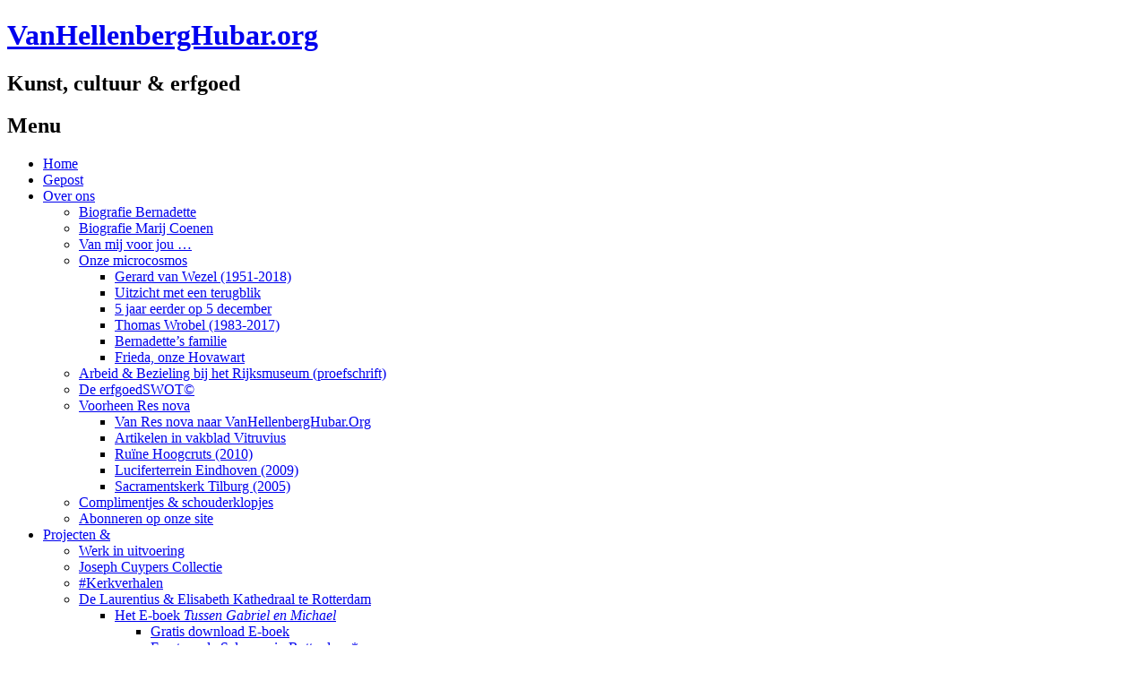

--- FILE ---
content_type: text/html; charset=UTF-8
request_url: https://www.vanhellenberghubar.org/index.php/biografie/mijn-microcosmos/5-jaar-eerder-op-5-december/
body_size: 35360
content:
<!DOCTYPE html>
<html lang="nl-NL">
<head>
<meta charset="UTF-8" />
<meta name="viewport" content="width=device-width, initial-scale=1.0">
<title>5 jaar eerder op 5 december | Uit de collectie Sinterklaasgedichten</title>
<link rel="profile" href="https://gmpg.org/xfn/11" />
<link rel="pingback" href="https://www.vanhellenberghubar.org/xmlrpc.php" />
<!--[if lt IE 9]>
<script src="https://www.vanhellenberghubar.org/wp-content/themes/hellenberg/js/html5.js" type="text/javascript">
</script>
<link rel="stylesheet" type="text/css" href="http:/https://vanhellenberghubar.org/wordpress/wp-content/themes/hellenberg/ie.css" />
<![endif]-->

<meta name='robots' content='index, follow, max-image-preview:large, max-snippet:-1, max-video-preview:-1' />
	<style>img:is([sizes="auto" i], [sizes^="auto," i]) { contain-intrinsic-size: 3000px 1500px }</style>
	<!-- Jetpack Site Verification Tags -->
<meta name="google-site-verification" content="X09Hr-U1YuhpyhnnvUvohmAfjyo" />

	<!-- This site is optimized with the Yoast SEO plugin v26.8 - https://yoast.com/product/yoast-seo-wordpress/ -->
	<meta name="description" content="Op zoek naar een item voor mijn rubriek &#039;Gedicht op maandag (#Gom) kwam ik uit bij deze collectie Sinterklaasgedichten uit 2012." />
	<link rel="canonical" href="https://www.vanhellenberghubar.org/index.php/biografie/mijn-microcosmos/5-jaar-eerder-op-5-december/" />
	<meta property="og:locale" content="nl_NL" />
	<meta property="og:type" content="article" />
	<meta property="og:title" content="5 jaar eerder op 5 december | Uit de collectie Sinterklaasgedichten" />
	<meta property="og:description" content="Op zoek naar een item voor mijn rubriek &#039;Gedicht op maandag (#Gom) kwam ik uit bij deze collectie Sinterklaasgedichten uit 2012." />
	<meta property="og:url" content="https://www.vanhellenberghubar.org/index.php/biografie/mijn-microcosmos/5-jaar-eerder-op-5-december/" />
	<meta property="og:site_name" content="VanHellenbergHubar.org" />
	<meta property="article:publisher" content="https://www.facebook.com/bern4dette" />
	<meta property="article:modified_time" content="2019-01-02T19:47:54+00:00" />
	<meta property="og:image" content="https://i1.wp.com/www.vanhellenberghubar.org/wp-content/uploads/2019/01/Sinterklaas-2018-19-rond-e1546458457158.png?fit=1000%2C1002&ssl=1" />
	<meta property="og:image:width" content="1000" />
	<meta property="og:image:height" content="1002" />
	<meta property="og:image:type" content="image/png" />
	<meta name="twitter:label1" content="Geschatte leestijd" />
	<meta name="twitter:data1" content="5 minuten" />
	<script type="application/ld+json" class="yoast-schema-graph">{"@context":"https://schema.org","@graph":[{"@type":"WebPage","@id":"https://www.vanhellenberghubar.org/index.php/biografie/mijn-microcosmos/5-jaar-eerder-op-5-december/","url":"https://www.vanhellenberghubar.org/index.php/biografie/mijn-microcosmos/5-jaar-eerder-op-5-december/","name":"5 jaar eerder op 5 december | Uit de collectie Sinterklaasgedichten","isPartOf":{"@id":"https://www.vanhellenberghubar.org/#website"},"primaryImageOfPage":{"@id":"https://www.vanhellenberghubar.org/index.php/biografie/mijn-microcosmos/5-jaar-eerder-op-5-december/#primaryimage"},"image":{"@id":"https://www.vanhellenberghubar.org/index.php/biografie/mijn-microcosmos/5-jaar-eerder-op-5-december/#primaryimage"},"thumbnailUrl":"https://i0.wp.com/www.vanhellenberghubar.org/wp-content/uploads/2019/01/Sinterklaas-2018-19-rond-e1546458457158.png?fit=1000%2C1002&ssl=1","datePublished":"2017-12-02T10:22:51+00:00","dateModified":"2019-01-02T19:47:54+00:00","description":"Op zoek naar een item voor mijn rubriek 'Gedicht op maandag (#Gom) kwam ik uit bij deze collectie Sinterklaasgedichten uit 2012.","breadcrumb":{"@id":"https://www.vanhellenberghubar.org/index.php/biografie/mijn-microcosmos/5-jaar-eerder-op-5-december/#breadcrumb"},"inLanguage":"nl-NL","potentialAction":[{"@type":"ReadAction","target":["https://www.vanhellenberghubar.org/index.php/biografie/mijn-microcosmos/5-jaar-eerder-op-5-december/"]}]},{"@type":"ImageObject","inLanguage":"nl-NL","@id":"https://www.vanhellenberghubar.org/index.php/biografie/mijn-microcosmos/5-jaar-eerder-op-5-december/#primaryimage","url":"https://i0.wp.com/www.vanhellenberghubar.org/wp-content/uploads/2019/01/Sinterklaas-2018-19-rond-e1546458457158.png?fit=1000%2C1002&ssl=1","contentUrl":"https://i0.wp.com/www.vanhellenberghubar.org/wp-content/uploads/2019/01/Sinterklaas-2018-19-rond-e1546458457158.png?fit=1000%2C1002&ssl=1","width":1000,"height":1002,"caption":"Surprises maken en gedichten! Sinterklaas 2018 (bvhh.nu 2018)."},{"@type":"BreadcrumbList","@id":"https://www.vanhellenberghubar.org/index.php/biografie/mijn-microcosmos/5-jaar-eerder-op-5-december/#breadcrumb","itemListElement":[{"@type":"ListItem","position":1,"name":"Home","item":"https://www.vanhellenberghubar.org/"},{"@type":"ListItem","position":2,"name":"Over ons","item":"https://www.vanhellenberghubar.org/index.php/biografie/"},{"@type":"ListItem","position":3,"name":"Onze microcosmos","item":"https://www.vanhellenberghubar.org/index.php/biografie/mijn-microcosmos/"},{"@type":"ListItem","position":4,"name":"5 jaar eerder op 5 december"}]},{"@type":"WebSite","@id":"https://www.vanhellenberghubar.org/#website","url":"https://www.vanhellenberghubar.org/","name":"VanHellenbergHubar.org","description":"Kunst, cultuur &amp; erfgoed","publisher":{"@id":"https://www.vanhellenberghubar.org/#organization"},"potentialAction":[{"@type":"SearchAction","target":{"@type":"EntryPoint","urlTemplate":"https://www.vanhellenberghubar.org/?s={search_term_string}"},"query-input":{"@type":"PropertyValueSpecification","valueRequired":true,"valueName":"search_term_string"}}],"inLanguage":"nl-NL"},{"@type":"Organization","@id":"https://www.vanhellenberghubar.org/#organization","name":"VanHellenbergHubar.Org","url":"https://www.vanhellenberghubar.org/","logo":{"@type":"ImageObject","inLanguage":"nl-NL","@id":"https://www.vanhellenberghubar.org/#/schema/logo/image/","url":"https://i1.wp.com/www.vanhellenberghubar.org/wp-content/uploads/2015/11/BVHH_logo_basis1-kleiner.png?fit=456%2C506&ssl=1","contentUrl":"https://i1.wp.com/www.vanhellenberghubar.org/wp-content/uploads/2015/11/BVHH_logo_basis1-kleiner.png?fit=456%2C506&ssl=1","width":456,"height":506,"caption":"VanHellenbergHubar.Org"},"image":{"@id":"https://www.vanhellenberghubar.org/#/schema/logo/image/"},"sameAs":["https://www.facebook.com/bern4dette","https://x.com/Bern4dette","https://www.instagram.com/bernadettevanhellenberghubar/","https://www.linkedin.com/in/vanhellenberghubar/","https://nl.pinterest.com/bern4dette/","https://www.youtube.com/channel/UCYTa5JeAX_BImf33KUQDBYA"]}]}</script>
	<!-- / Yoast SEO plugin. -->


<link rel='dns-prefetch' href='//secure.gravatar.com' />
<link rel='dns-prefetch' href='//stats.wp.com' />
<link rel='dns-prefetch' href='//v0.wordpress.com' />
<link rel='dns-prefetch' href='//widgets.wp.com' />
<link rel='dns-prefetch' href='//s0.wp.com' />
<link rel='dns-prefetch' href='//0.gravatar.com' />
<link rel='dns-prefetch' href='//1.gravatar.com' />
<link rel='dns-prefetch' href='//2.gravatar.com' />
<link rel='dns-prefetch' href='//jetpack.wordpress.com' />
<link rel='dns-prefetch' href='//public-api.wordpress.com' />
<link rel='preconnect' href='//i0.wp.com' />
<link rel='preconnect' href='//c0.wp.com' />
<link rel="alternate" type="application/rss+xml" title="VanHellenbergHubar.org &raquo; feed" href="https://www.vanhellenberghubar.org/index.php/feed/" />
<link rel="alternate" type="application/rss+xml" title="VanHellenbergHubar.org &raquo; reacties feed" href="https://www.vanhellenberghubar.org/index.php/comments/feed/" />
<script type="text/javascript">
/* <![CDATA[ */
window._wpemojiSettings = {"baseUrl":"https:\/\/s.w.org\/images\/core\/emoji\/15.0.3\/72x72\/","ext":".png","svgUrl":"https:\/\/s.w.org\/images\/core\/emoji\/15.0.3\/svg\/","svgExt":".svg","source":{"concatemoji":"https:\/\/www.vanhellenberghubar.org\/wp-includes\/js\/wp-emoji-release.min.js?ver=6.7.4"}};
/*! This file is auto-generated */
!function(i,n){var o,s,e;function c(e){try{var t={supportTests:e,timestamp:(new Date).valueOf()};sessionStorage.setItem(o,JSON.stringify(t))}catch(e){}}function p(e,t,n){e.clearRect(0,0,e.canvas.width,e.canvas.height),e.fillText(t,0,0);var t=new Uint32Array(e.getImageData(0,0,e.canvas.width,e.canvas.height).data),r=(e.clearRect(0,0,e.canvas.width,e.canvas.height),e.fillText(n,0,0),new Uint32Array(e.getImageData(0,0,e.canvas.width,e.canvas.height).data));return t.every(function(e,t){return e===r[t]})}function u(e,t,n){switch(t){case"flag":return n(e,"\ud83c\udff3\ufe0f\u200d\u26a7\ufe0f","\ud83c\udff3\ufe0f\u200b\u26a7\ufe0f")?!1:!n(e,"\ud83c\uddfa\ud83c\uddf3","\ud83c\uddfa\u200b\ud83c\uddf3")&&!n(e,"\ud83c\udff4\udb40\udc67\udb40\udc62\udb40\udc65\udb40\udc6e\udb40\udc67\udb40\udc7f","\ud83c\udff4\u200b\udb40\udc67\u200b\udb40\udc62\u200b\udb40\udc65\u200b\udb40\udc6e\u200b\udb40\udc67\u200b\udb40\udc7f");case"emoji":return!n(e,"\ud83d\udc26\u200d\u2b1b","\ud83d\udc26\u200b\u2b1b")}return!1}function f(e,t,n){var r="undefined"!=typeof WorkerGlobalScope&&self instanceof WorkerGlobalScope?new OffscreenCanvas(300,150):i.createElement("canvas"),a=r.getContext("2d",{willReadFrequently:!0}),o=(a.textBaseline="top",a.font="600 32px Arial",{});return e.forEach(function(e){o[e]=t(a,e,n)}),o}function t(e){var t=i.createElement("script");t.src=e,t.defer=!0,i.head.appendChild(t)}"undefined"!=typeof Promise&&(o="wpEmojiSettingsSupports",s=["flag","emoji"],n.supports={everything:!0,everythingExceptFlag:!0},e=new Promise(function(e){i.addEventListener("DOMContentLoaded",e,{once:!0})}),new Promise(function(t){var n=function(){try{var e=JSON.parse(sessionStorage.getItem(o));if("object"==typeof e&&"number"==typeof e.timestamp&&(new Date).valueOf()<e.timestamp+604800&&"object"==typeof e.supportTests)return e.supportTests}catch(e){}return null}();if(!n){if("undefined"!=typeof Worker&&"undefined"!=typeof OffscreenCanvas&&"undefined"!=typeof URL&&URL.createObjectURL&&"undefined"!=typeof Blob)try{var e="postMessage("+f.toString()+"("+[JSON.stringify(s),u.toString(),p.toString()].join(",")+"));",r=new Blob([e],{type:"text/javascript"}),a=new Worker(URL.createObjectURL(r),{name:"wpTestEmojiSupports"});return void(a.onmessage=function(e){c(n=e.data),a.terminate(),t(n)})}catch(e){}c(n=f(s,u,p))}t(n)}).then(function(e){for(var t in e)n.supports[t]=e[t],n.supports.everything=n.supports.everything&&n.supports[t],"flag"!==t&&(n.supports.everythingExceptFlag=n.supports.everythingExceptFlag&&n.supports[t]);n.supports.everythingExceptFlag=n.supports.everythingExceptFlag&&!n.supports.flag,n.DOMReady=!1,n.readyCallback=function(){n.DOMReady=!0}}).then(function(){return e}).then(function(){var e;n.supports.everything||(n.readyCallback(),(e=n.source||{}).concatemoji?t(e.concatemoji):e.wpemoji&&e.twemoji&&(t(e.twemoji),t(e.wpemoji)))}))}((window,document),window._wpemojiSettings);
/* ]]> */
</script>

<link rel='stylesheet' id='embedpress-css-css' href='https://www.vanhellenberghubar.org/wp-content/plugins/embedpress/assets/css/embedpress.css?ver=1767610210' type='text/css' media='all' />
<link rel='stylesheet' id='embedpress-blocks-style-css' href='https://www.vanhellenberghubar.org/wp-content/plugins/embedpress/assets/css/blocks.build.css?ver=1767610210' type='text/css' media='all' />
<link rel='stylesheet' id='embedpress-lazy-load-css-css' href='https://www.vanhellenberghubar.org/wp-content/plugins/embedpress/assets/css/lazy-load.css?ver=1767610210' type='text/css' media='all' />
<style id='wp-emoji-styles-inline-css' type='text/css'>

	img.wp-smiley, img.emoji {
		display: inline !important;
		border: none !important;
		box-shadow: none !important;
		height: 1em !important;
		width: 1em !important;
		margin: 0 0.07em !important;
		vertical-align: -0.1em !important;
		background: none !important;
		padding: 0 !important;
	}
</style>
<link rel='stylesheet' id='wp-block-library-css' href='https://c0.wp.com/c/6.7.4/wp-includes/css/dist/block-library/style.min.css' type='text/css' media='all' />
<style id='bpldl-document-library-style-inline-css' type='text/css'>
*{box-sizing:border-box}.bplDl-container{overflow:auto}.bplDl-container .bplDl-header{background:linear-gradient(90deg,#1e3a8a,#2563eb);box-shadow:0 2px 4px rgba(0,0,0,.1);padding:20px;transition:all .5s ease-in-out}.bplDl-container .bplDl-header .bplDl-title{color:#9acd32;margin:0}.bplDl-container .bplDl-header .bplDl-title:hover{color:#1e40af}.bplDl-container .bplDl-header .bplDl-subtitle{color:#dde7c8;margin:0}.bplDl-container .bplDl-header .bplDl-subtitle:hover{color:#26282e}.bplDl-container .bplDl-content{padding-top:20px}.bplDl-container .bplDl-content .bplDl-toolbar{background:#fff;border-radius:.5rem;display:flex;flex-wrap:wrap;gap:1rem;margin-bottom:2rem;padding:1.5rem}.bplDl-container .bplDl-content .bplDl-toolbar .bplDl-search{flex:1;position:relative}.bplDl-container .bplDl-content .bplDl-toolbar .bplDl-search .bplDl-search-icon{color:#9ca3af;height:1.25rem;left:.75rem;position:absolute;top:13px;width:1.25rem}.bplDl-container .bplDl-content .bplDl-toolbar .bplDl-search .bplDl-search-input{border:1px solid #d1d5db;border-radius:.5rem;height:46px;outline:none;padding:12px 40px;transition:border .2s ease;width:100%}.bplDl-container .bplDl-content .bplDl-toolbar .bplDl-search .bplDl-search-input:focus{border-color:#2563eb}.bplDl-container .bplDl-content .bplDl-toolbar .bplDl-select,.bplDl-container .bplDl-content .bplDl-toolbar .bplDl-select-sort{border:1px solid #d1d5db;border-radius:.5rem;outline:none;padding:.5rem 1rem;width:120px}.bplDl-container .bplDl-content .bplDl-toolbar .bplDl-upload-btn{align-items:center;background-color:#2563eb;border:none;border-radius:.5rem;color:#fff;cursor:pointer;display:flex;gap:.5rem;padding:.5rem 1.25rem;transition:background .2s ease}.bplDl-container .bplDl-content .bplDl-toolbar .bplDl-upload-btn:hover{background-color:#1e40af}.bplDl-container .bplDl-content .bplDl-empty{padding:20px 0;text-align:center}.bplDl-container .bplDl-content .bplDl-empty .bplDl-empty-icon{color:#d1d5db;height:4rem;margin:0 auto 1rem;width:4rem}.bplDl-container .bplDl-content .bplDl-empty .bplDl-empty-text{color:#6b7280;font-size:1.125rem}.bplDl-container .bplDl-content .bplDl-grid{box-sizing:border-box;display:grid;gap:1.5rem;grid-template-columns:repeat(3,minmax(0,1fr));overflow:hidden;width:inherit}.bplDl-container .bplDl-content .bplDl-grid .bplDl-card{background:#fff;border-radius:.5rem;box-shadow:0 2px 6px rgba(0,0,0,.05);box-sizing:border-box;display:flex;flex-direction:column;overflow:hidden;padding:20px;transition:all .5s ease-in-out}.bplDl-container .bplDl-content .bplDl-grid .bplDl-card .bplDl-card-top{align-items:flex-start;display:flex;justify-content:space-between}.bplDl-container .bplDl-content .bplDl-grid .bplDl-card .bplDl-card-top .bplDl-icon{height:2rem;width:2rem}.bplDl-container .bplDl-content .bplDl-grid .bplDl-card .bplDl-name{color:#1f2937;font-size:20px;font-weight:600;margin-bottom:.5rem;margin-top:15px;overflow:hidden;text-overflow:ellipsis;white-space:nowrap}.bplDl-container .bplDl-content .bplDl-grid .bplDl-card .bplDl-size{color:#6b7280;font-size:15px;margin:10px 0}.bplDl-container .bplDl-content .bplDl-grid .bplDl-card .bplDl-meta{align-items:center;color:#6b7280;display:flex;font-size:15px;margin-bottom:20px}.bplDl-container .bplDl-content .bplDl-grid .bplDl-card .bplDl-meta .bplDl-meta-icon{height:1rem;margin-right:.25rem;width:1rem}.bplDl-container .bplDl-content .bplDl-grid .bplDl-card .bplDl-actions{display:flex;flex-wrap:wrap;gap:15px;margin-top:auto}.bplDl-container .bplDl-content .bplDl-grid .bplDl-card .bplDl-actions .bplDl-btn{align-items:center;border:none;border-radius:.375rem;cursor:pointer;display:flex;flex:1;font-size:15px;gap:.25rem;justify-content:center;padding:5px;transition:background .2s ease}.bplDl-container .bplDl-content .bplDl-grid .bplDl-card .bplDl-actions .bplDl-btn.bplDl-view-btn{background:#f3f4f6;color:#374151}.bplDl-container .bplDl-content .bplDl-grid .bplDl-card .bplDl-actions .bplDl-btn.bplDl-download-btn{background:#dbeafe;color:#1e3a8a}.bplDl-container .bplDl-content .bplDl-grid .bplDl-card .bplDl-actions .bplDl-btn.bplDl-delete-btn{background:#fee2e2;color:#b91c1c}.bplDl-container .bplDl-content .bplDl-grid .bplDl-card .bplDl-actions .bplDl-btn:hover{filter:brightness(.95)}.bplDl-container .bplDl-content .bplDl-grid .bplDl-card:hover{box-shadow:0 4px 12px rgba(0,0,0,.1)}.bplDl-modal-overlay{align-items:center;background:rgba(0,0,0,.6);display:flex;height:100vh;justify-content:center;left:0;position:fixed;top:0;width:100vw;z-index:9999}.bplDl-modal-overlay .bplDl-modal{background:#fff;border-radius:12px;box-shadow:0 20px 60px rgba(0,0,0,.3);max-height:90vh;max-width:90vw;overflow:auto;padding:20px;position:relative;width:800px}.bplDl-modal-overlay .bplDl-modal .bplDl-modal-close{background:transparent;border:none;color:#333;cursor:pointer;font-size:20px;position:absolute;right:10px;top:10px}.bplDl-modal-overlay .bplDl-modal .bplDl-modal-body{align-items:center;display:flex;flex-direction:column;gap:1rem;justify-content:center;margin-top:20px}.bplDl-modal-overlay .bplDl-modal .bplDl-modal-body .bplDl-preview-iframe{border-radius:8px;box-shadow:0 5px 20px rgba(0,0,0,.15);height:600px;max-height:80vh;max-width:100%;width:100%}.bplDl-modal-overlay .bplDl-modal .bplDl-modal-body .bplDl-preview-video{border-radius:8px;box-shadow:0 5px 20px rgba(0,0,0,.15);height:auto;max-height:80vh;max-width:100%;width:100%}.bplDl-modal-overlay .bplDl-modal .bplDl-modal-body .bplDl-preview-image{max-height:-moz-fit-content;max-height:fit-content;max-width:100%}.bplDl-modal-overlay .bplDl-modal .bplDl-modal-body .bplDl-audio-wrapper{align-items:center;background:#f9fafb;border-radius:1rem;box-shadow:0 4px 12px rgba(0,0,0,.08);display:flex;flex-direction:column;gap:.75rem;padding:1rem;transition:all .3s ease}.bplDl-modal-overlay .bplDl-modal .bplDl-modal-body .bplDl-audio-wrapper .bplDl-audio-player{border-radius:.5rem;max-width:480px;outline:none;width:100%}.bplDl-modal-overlay .bplDl-modal .bplDl-modal-body .bplDl-audio-wrapper .bplDl-audio-title{color:#374151;font-size:1rem;font-weight:600;margin-top:.25rem;text-align:center}.bplDl-modal-overlay .bplDl-modal .bplDl-modal-body .bplDl-audio-wrapper:hover{background:#f3f4f6;box-shadow:0 6px 16px rgba(0,0,0,.12)}.bplDl-modal-overlay .bplDl-modal .bplDl-modal-body .bplDl-preview-unknown{text-align:center}.bplDl-modal-overlay .bplDl-modal .bplDl-modal-body .bplDl-preview-unknown .bplDl-download-link{background:#007bff;border-radius:6px;color:#fff;display:inline-block;font-weight:500;margin-top:10px;padding:8px 14px;text-decoration:none;transition:background .2s}.bplDl-modal-overlay .bplDl-modal .bplDl-modal-body .bplDl-preview-unknown .bplDl-download-link:hover{background:#0056b3}
@keyframes skeleton-loading{0%{background-color:#e0e0e0}50%{background-color:#f0f0f0}to{background-color:#e0e0e0}}.skeleton{animation:skeleton-loading 1.5s ease-in-out infinite}

</style>
<link rel='stylesheet' id='mediaelement-css' href='https://c0.wp.com/c/6.7.4/wp-includes/js/mediaelement/mediaelementplayer-legacy.min.css' type='text/css' media='all' />
<link rel='stylesheet' id='wp-mediaelement-css' href='https://c0.wp.com/c/6.7.4/wp-includes/js/mediaelement/wp-mediaelement.min.css' type='text/css' media='all' />
<style id='jetpack-sharing-buttons-style-inline-css' type='text/css'>
.jetpack-sharing-buttons__services-list{display:flex;flex-direction:row;flex-wrap:wrap;gap:0;list-style-type:none;margin:5px;padding:0}.jetpack-sharing-buttons__services-list.has-small-icon-size{font-size:12px}.jetpack-sharing-buttons__services-list.has-normal-icon-size{font-size:16px}.jetpack-sharing-buttons__services-list.has-large-icon-size{font-size:24px}.jetpack-sharing-buttons__services-list.has-huge-icon-size{font-size:36px}@media print{.jetpack-sharing-buttons__services-list{display:none!important}}.editor-styles-wrapper .wp-block-jetpack-sharing-buttons{gap:0;padding-inline-start:0}ul.jetpack-sharing-buttons__services-list.has-background{padding:1.25em 2.375em}
</style>
<style id='classic-theme-styles-inline-css' type='text/css'>
/*! This file is auto-generated */
.wp-block-button__link{color:#fff;background-color:#32373c;border-radius:9999px;box-shadow:none;text-decoration:none;padding:calc(.667em + 2px) calc(1.333em + 2px);font-size:1.125em}.wp-block-file__button{background:#32373c;color:#fff;text-decoration:none}
</style>
<style id='global-styles-inline-css' type='text/css'>
:root{--wp--preset--aspect-ratio--square: 1;--wp--preset--aspect-ratio--4-3: 4/3;--wp--preset--aspect-ratio--3-4: 3/4;--wp--preset--aspect-ratio--3-2: 3/2;--wp--preset--aspect-ratio--2-3: 2/3;--wp--preset--aspect-ratio--16-9: 16/9;--wp--preset--aspect-ratio--9-16: 9/16;--wp--preset--color--black: #000000;--wp--preset--color--cyan-bluish-gray: #abb8c3;--wp--preset--color--white: #ffffff;--wp--preset--color--pale-pink: #f78da7;--wp--preset--color--vivid-red: #cf2e2e;--wp--preset--color--luminous-vivid-orange: #ff6900;--wp--preset--color--luminous-vivid-amber: #fcb900;--wp--preset--color--light-green-cyan: #7bdcb5;--wp--preset--color--vivid-green-cyan: #00d084;--wp--preset--color--pale-cyan-blue: #8ed1fc;--wp--preset--color--vivid-cyan-blue: #0693e3;--wp--preset--color--vivid-purple: #9b51e0;--wp--preset--gradient--vivid-cyan-blue-to-vivid-purple: linear-gradient(135deg,rgba(6,147,227,1) 0%,rgb(155,81,224) 100%);--wp--preset--gradient--light-green-cyan-to-vivid-green-cyan: linear-gradient(135deg,rgb(122,220,180) 0%,rgb(0,208,130) 100%);--wp--preset--gradient--luminous-vivid-amber-to-luminous-vivid-orange: linear-gradient(135deg,rgba(252,185,0,1) 0%,rgba(255,105,0,1) 100%);--wp--preset--gradient--luminous-vivid-orange-to-vivid-red: linear-gradient(135deg,rgba(255,105,0,1) 0%,rgb(207,46,46) 100%);--wp--preset--gradient--very-light-gray-to-cyan-bluish-gray: linear-gradient(135deg,rgb(238,238,238) 0%,rgb(169,184,195) 100%);--wp--preset--gradient--cool-to-warm-spectrum: linear-gradient(135deg,rgb(74,234,220) 0%,rgb(151,120,209) 20%,rgb(207,42,186) 40%,rgb(238,44,130) 60%,rgb(251,105,98) 80%,rgb(254,248,76) 100%);--wp--preset--gradient--blush-light-purple: linear-gradient(135deg,rgb(255,206,236) 0%,rgb(152,150,240) 100%);--wp--preset--gradient--blush-bordeaux: linear-gradient(135deg,rgb(254,205,165) 0%,rgb(254,45,45) 50%,rgb(107,0,62) 100%);--wp--preset--gradient--luminous-dusk: linear-gradient(135deg,rgb(255,203,112) 0%,rgb(199,81,192) 50%,rgb(65,88,208) 100%);--wp--preset--gradient--pale-ocean: linear-gradient(135deg,rgb(255,245,203) 0%,rgb(182,227,212) 50%,rgb(51,167,181) 100%);--wp--preset--gradient--electric-grass: linear-gradient(135deg,rgb(202,248,128) 0%,rgb(113,206,126) 100%);--wp--preset--gradient--midnight: linear-gradient(135deg,rgb(2,3,129) 0%,rgb(40,116,252) 100%);--wp--preset--font-size--small: 13px;--wp--preset--font-size--medium: 20px;--wp--preset--font-size--large: 36px;--wp--preset--font-size--x-large: 42px;--wp--preset--spacing--20: 0.44rem;--wp--preset--spacing--30: 0.67rem;--wp--preset--spacing--40: 1rem;--wp--preset--spacing--50: 1.5rem;--wp--preset--spacing--60: 2.25rem;--wp--preset--spacing--70: 3.38rem;--wp--preset--spacing--80: 5.06rem;--wp--preset--shadow--natural: 6px 6px 9px rgba(0, 0, 0, 0.2);--wp--preset--shadow--deep: 12px 12px 50px rgba(0, 0, 0, 0.4);--wp--preset--shadow--sharp: 6px 6px 0px rgba(0, 0, 0, 0.2);--wp--preset--shadow--outlined: 6px 6px 0px -3px rgba(255, 255, 255, 1), 6px 6px rgba(0, 0, 0, 1);--wp--preset--shadow--crisp: 6px 6px 0px rgba(0, 0, 0, 1);}:where(.is-layout-flex){gap: 0.5em;}:where(.is-layout-grid){gap: 0.5em;}body .is-layout-flex{display: flex;}.is-layout-flex{flex-wrap: wrap;align-items: center;}.is-layout-flex > :is(*, div){margin: 0;}body .is-layout-grid{display: grid;}.is-layout-grid > :is(*, div){margin: 0;}:where(.wp-block-columns.is-layout-flex){gap: 2em;}:where(.wp-block-columns.is-layout-grid){gap: 2em;}:where(.wp-block-post-template.is-layout-flex){gap: 1.25em;}:where(.wp-block-post-template.is-layout-grid){gap: 1.25em;}.has-black-color{color: var(--wp--preset--color--black) !important;}.has-cyan-bluish-gray-color{color: var(--wp--preset--color--cyan-bluish-gray) !important;}.has-white-color{color: var(--wp--preset--color--white) !important;}.has-pale-pink-color{color: var(--wp--preset--color--pale-pink) !important;}.has-vivid-red-color{color: var(--wp--preset--color--vivid-red) !important;}.has-luminous-vivid-orange-color{color: var(--wp--preset--color--luminous-vivid-orange) !important;}.has-luminous-vivid-amber-color{color: var(--wp--preset--color--luminous-vivid-amber) !important;}.has-light-green-cyan-color{color: var(--wp--preset--color--light-green-cyan) !important;}.has-vivid-green-cyan-color{color: var(--wp--preset--color--vivid-green-cyan) !important;}.has-pale-cyan-blue-color{color: var(--wp--preset--color--pale-cyan-blue) !important;}.has-vivid-cyan-blue-color{color: var(--wp--preset--color--vivid-cyan-blue) !important;}.has-vivid-purple-color{color: var(--wp--preset--color--vivid-purple) !important;}.has-black-background-color{background-color: var(--wp--preset--color--black) !important;}.has-cyan-bluish-gray-background-color{background-color: var(--wp--preset--color--cyan-bluish-gray) !important;}.has-white-background-color{background-color: var(--wp--preset--color--white) !important;}.has-pale-pink-background-color{background-color: var(--wp--preset--color--pale-pink) !important;}.has-vivid-red-background-color{background-color: var(--wp--preset--color--vivid-red) !important;}.has-luminous-vivid-orange-background-color{background-color: var(--wp--preset--color--luminous-vivid-orange) !important;}.has-luminous-vivid-amber-background-color{background-color: var(--wp--preset--color--luminous-vivid-amber) !important;}.has-light-green-cyan-background-color{background-color: var(--wp--preset--color--light-green-cyan) !important;}.has-vivid-green-cyan-background-color{background-color: var(--wp--preset--color--vivid-green-cyan) !important;}.has-pale-cyan-blue-background-color{background-color: var(--wp--preset--color--pale-cyan-blue) !important;}.has-vivid-cyan-blue-background-color{background-color: var(--wp--preset--color--vivid-cyan-blue) !important;}.has-vivid-purple-background-color{background-color: var(--wp--preset--color--vivid-purple) !important;}.has-black-border-color{border-color: var(--wp--preset--color--black) !important;}.has-cyan-bluish-gray-border-color{border-color: var(--wp--preset--color--cyan-bluish-gray) !important;}.has-white-border-color{border-color: var(--wp--preset--color--white) !important;}.has-pale-pink-border-color{border-color: var(--wp--preset--color--pale-pink) !important;}.has-vivid-red-border-color{border-color: var(--wp--preset--color--vivid-red) !important;}.has-luminous-vivid-orange-border-color{border-color: var(--wp--preset--color--luminous-vivid-orange) !important;}.has-luminous-vivid-amber-border-color{border-color: var(--wp--preset--color--luminous-vivid-amber) !important;}.has-light-green-cyan-border-color{border-color: var(--wp--preset--color--light-green-cyan) !important;}.has-vivid-green-cyan-border-color{border-color: var(--wp--preset--color--vivid-green-cyan) !important;}.has-pale-cyan-blue-border-color{border-color: var(--wp--preset--color--pale-cyan-blue) !important;}.has-vivid-cyan-blue-border-color{border-color: var(--wp--preset--color--vivid-cyan-blue) !important;}.has-vivid-purple-border-color{border-color: var(--wp--preset--color--vivid-purple) !important;}.has-vivid-cyan-blue-to-vivid-purple-gradient-background{background: var(--wp--preset--gradient--vivid-cyan-blue-to-vivid-purple) !important;}.has-light-green-cyan-to-vivid-green-cyan-gradient-background{background: var(--wp--preset--gradient--light-green-cyan-to-vivid-green-cyan) !important;}.has-luminous-vivid-amber-to-luminous-vivid-orange-gradient-background{background: var(--wp--preset--gradient--luminous-vivid-amber-to-luminous-vivid-orange) !important;}.has-luminous-vivid-orange-to-vivid-red-gradient-background{background: var(--wp--preset--gradient--luminous-vivid-orange-to-vivid-red) !important;}.has-very-light-gray-to-cyan-bluish-gray-gradient-background{background: var(--wp--preset--gradient--very-light-gray-to-cyan-bluish-gray) !important;}.has-cool-to-warm-spectrum-gradient-background{background: var(--wp--preset--gradient--cool-to-warm-spectrum) !important;}.has-blush-light-purple-gradient-background{background: var(--wp--preset--gradient--blush-light-purple) !important;}.has-blush-bordeaux-gradient-background{background: var(--wp--preset--gradient--blush-bordeaux) !important;}.has-luminous-dusk-gradient-background{background: var(--wp--preset--gradient--luminous-dusk) !important;}.has-pale-ocean-gradient-background{background: var(--wp--preset--gradient--pale-ocean) !important;}.has-electric-grass-gradient-background{background: var(--wp--preset--gradient--electric-grass) !important;}.has-midnight-gradient-background{background: var(--wp--preset--gradient--midnight) !important;}.has-small-font-size{font-size: var(--wp--preset--font-size--small) !important;}.has-medium-font-size{font-size: var(--wp--preset--font-size--medium) !important;}.has-large-font-size{font-size: var(--wp--preset--font-size--large) !important;}.has-x-large-font-size{font-size: var(--wp--preset--font-size--x-large) !important;}
:where(.wp-block-post-template.is-layout-flex){gap: 1.25em;}:where(.wp-block-post-template.is-layout-grid){gap: 1.25em;}
:where(.wp-block-columns.is-layout-flex){gap: 2em;}:where(.wp-block-columns.is-layout-grid){gap: 2em;}
:root :where(.wp-block-pullquote){font-size: 1.5em;line-height: 1.6;}
</style>
<link rel='stylesheet' id='cookie-law-info-css' href='https://www.vanhellenberghubar.org/wp-content/plugins/cookie-law-info/legacy/public/css/cookie-law-info-public.css?ver=3.3.9.1' type='text/css' media='all' />
<link rel='stylesheet' id='cookie-law-info-gdpr-css' href='https://www.vanhellenberghubar.org/wp-content/plugins/cookie-law-info/legacy/public/css/cookie-law-info-gdpr.css?ver=3.3.9.1' type='text/css' media='all' />
<link rel='stylesheet' id='toc-screen-css' href='https://www.vanhellenberghubar.org/wp-content/plugins/table-of-contents-plus/screen.min.css?ver=2411.1' type='text/css' media='all' />
<link rel='stylesheet' id='ppv-public-css' href='https://www.vanhellenberghubar.org/wp-content/plugins/document-emberdder/build/public.css?ver=2.0.3' type='text/css' media='all' />
<link rel='stylesheet' id='Hellenberg-style-css' href='https://www.vanhellenberghubar.org/wp-content/themes/hellenberg/style.css?ver=6.7.4' type='text/css' media='all' />
<link rel='stylesheet' id='jetpack_likes-css' href='https://c0.wp.com/p/jetpack/15.4/modules/likes/style.css' type='text/css' media='all' />
<link rel='stylesheet' id='jetpack-subscriptions-css' href='https://c0.wp.com/p/jetpack/15.4/_inc/build/subscriptions/subscriptions.min.css' type='text/css' media='all' />
<link rel='stylesheet' id='sharedaddy-css' href='https://c0.wp.com/p/jetpack/15.4/modules/sharedaddy/sharing.css' type='text/css' media='all' />
<link rel='stylesheet' id='social-logos-css' href='https://c0.wp.com/p/jetpack/15.4/_inc/social-logos/social-logos.min.css' type='text/css' media='all' />
<script type="text/javascript" src="https://c0.wp.com/c/6.7.4/wp-includes/js/jquery/jquery.min.js" id="jquery-core-js"></script>
<script type="text/javascript" src="https://c0.wp.com/c/6.7.4/wp-includes/js/jquery/jquery-migrate.min.js" id="jquery-migrate-js"></script>
<script type="text/javascript" id="cookie-law-info-js-extra">
/* <![CDATA[ */
var Cli_Data = {"nn_cookie_ids":[],"cookielist":[],"non_necessary_cookies":[],"ccpaEnabled":"","ccpaRegionBased":"","ccpaBarEnabled":"","strictlyEnabled":["necessary","obligatoire"],"ccpaType":"gdpr","js_blocking":"","custom_integration":"","triggerDomRefresh":"","secure_cookies":""};
var cli_cookiebar_settings = {"animate_speed_hide":"500","animate_speed_show":"500","background":"#ebda8a","border":"#444","border_on":"","button_1_button_colour":"#000","button_1_button_hover":"#000000","button_1_link_colour":"#fff","button_1_as_button":"1","button_1_new_win":"","button_2_button_colour":"#333","button_2_button_hover":"#292929","button_2_link_colour":"#444","button_2_as_button":"","button_2_hidebar":"","button_3_button_colour":"#000","button_3_button_hover":"#000000","button_3_link_colour":"#fff","button_3_as_button":"1","button_3_new_win":"","button_4_button_colour":"#000","button_4_button_hover":"#000000","button_4_link_colour":"#fff","button_4_as_button":"1","button_7_button_colour":"#61a229","button_7_button_hover":"#4e8221","button_7_link_colour":"#fff","button_7_as_button":"1","button_7_new_win":"","font_family":"inherit","header_fix":"","notify_animate_hide":"1","notify_animate_show":"","notify_div_id":"#cookie-law-info-bar","notify_position_horizontal":"right","notify_position_vertical":"bottom","scroll_close":"1","scroll_close_reload":"1","accept_close_reload":"","reject_close_reload":"","showagain_tab":"1","showagain_background":"#fff","showagain_border":"#000","showagain_div_id":"#cookie-law-info-again","showagain_x_position":"100px","text":"#000","show_once_yn":"1","show_once":"13000","logging_on":"","as_popup":"","popup_overlay":"1","bar_heading_text":"","cookie_bar_as":"banner","popup_showagain_position":"bottom-right","widget_position":"left"};
var log_object = {"ajax_url":"https:\/\/www.vanhellenberghubar.org\/wp-admin\/admin-ajax.php"};
/* ]]> */
</script>
<script type="text/javascript" src="https://www.vanhellenberghubar.org/wp-content/plugins/cookie-law-info/legacy/public/js/cookie-law-info-public.js?ver=3.3.9.1" id="cookie-law-info-js"></script>
<script type="text/javascript" src="https://www.vanhellenberghubar.org/wp-content/plugins/document-emberdder/build/public.js?ver=2.0.3" id="ppv-public-js"></script>
<link rel="https://api.w.org/" href="https://www.vanhellenberghubar.org/index.php/wp-json/" /><link rel="alternate" title="JSON" type="application/json" href="https://www.vanhellenberghubar.org/index.php/wp-json/wp/v2/pages/10350" /><link rel="EditURI" type="application/rsd+xml" title="RSD" href="https://www.vanhellenberghubar.org/xmlrpc.php?rsd" />
<meta name="generator" content="WordPress 6.7.4" />
<link rel='shortlink' href='https://www.vanhellenberghubar.org/?p=10350' />
	<style>img#wpstats{display:none}</style>
		<link rel="icon" href="https://i0.wp.com/www.vanhellenberghubar.org/wp-content/uploads/2015/11/cropped-Logog-vhh.org-geel.png?fit=32%2C32&#038;ssl=1" sizes="32x32" />
<link rel="icon" href="https://i0.wp.com/www.vanhellenberghubar.org/wp-content/uploads/2015/11/cropped-Logog-vhh.org-geel.png?fit=192%2C192&#038;ssl=1" sizes="192x192" />
<link rel="apple-touch-icon" href="https://i0.wp.com/www.vanhellenberghubar.org/wp-content/uploads/2015/11/cropped-Logog-vhh.org-geel.png?fit=180%2C180&#038;ssl=1" />
<meta name="msapplication-TileImage" content="https://i0.wp.com/www.vanhellenberghubar.org/wp-content/uploads/2015/11/cropped-Logog-vhh.org-geel.png?fit=270%2C270&#038;ssl=1" />
		<style type="text/css" id="wp-custom-css">
			/*
Welcome to Custom CSS!

CSS (Cascading Style Sheets) is a kind of code that tells the browser how
to render a web page. You may delete these comments and get started with
your customizations.

By default, your stylesheet will be loaded after the theme stylesheets,
which means that your rules can take precedence and override the theme CSS
rules. Just write here what you want to change, you don't need to copy all
your theme's stylesheet content.
*/
/* block quotes */
blockquote:before {
/*Dit is een speciaal iets om de inhoe te bepalen.*/
	content: open-quote;
/*Lettertype groote in em, een em is de groote van de M in een tekst.*/
	font-size: 4em;
/*marge, dit is nu 0*/
	margin: 0;
/*padding, this is een soort van marge, maar dan meer aan de binnenkant*/
	padding: 0;
/*float, dit laat het links of rechts hangen*/
	float: left;
/*text indent*/
	text-indent: 0;
/*nu volt een truukje met de marges*/
	margin-left: -35px;
	margin-top: -30px;
/*tekst kleur van de quote*/
	color: #90452b;
}

blockquote, blockquote p, q {
	font-style: italic;
	quotes: "\201C""\201D""\2018""\2019";
}

blockquote {
	margin-bottom: 1em;
}

q:before {
	content: open-quote;
}

q:after {
	content: close-quote;
}

figcaption {
	font-size: .8em;
	font-style: italic;
	padding-top: 0;
	margin-top: 0;
}		</style>
		</head>

<body data-rsssl=1 class="page-template-default page page-id-10350 page-child parent-pageid-10013 group-blog">
<div id="page" class="hfeed site">
		<header id="masthead" class="site-header" role="banner">
		<div class="site-branding">
			<h1 class="site-title"><a href="https://www.vanhellenberghubar.org/" title="VanHellenbergHubar.org" rel="home">VanHellenbergHubar.org</a></h1>
			<h2 class="site-description">Kunst, cultuur &amp; erfgoed</h2>
		</div>

		<nav id="site-navigation" class="navigation-main" role="navigation">
			<h1 class="menu-toggle">Menu</h1>
			<div class="screen-reader-text skip-link"><a href="#content" title="Skip to content">Skip to content</a></div>

			<div class="menu"><ul>
<li ><a href="https://www.vanhellenberghubar.org/">Home</a></li><li class="page_item page-item-2318"><a href="https://www.vanhellenberghubar.org/index.php/blog/">Gepost</a></li>
<li class="page_item page-item-161 page_item_has_children current_page_ancestor"><a href="https://www.vanhellenberghubar.org/index.php/biografie/">Over ons</a>
<ul class='children'>
	<li class="page_item page-item-951"><a href="https://www.vanhellenberghubar.org/index.php/biografie/biografie/">Biografie Bernadette</a></li>
	<li class="page_item page-item-12587"><a href="https://www.vanhellenberghubar.org/index.php/biografie/marij-coenen/">Biografie Marij Coenen</a></li>
	<li class="page_item page-item-2153"><a href="https://www.vanhellenberghubar.org/index.php/biografie/van-mij-voor-jou/">Van mij voor jou &#8230;</a></li>
	<li class="page_item page-item-10013 page_item_has_children current_page_ancestor current_page_parent"><a href="https://www.vanhellenberghubar.org/index.php/biografie/mijn-microcosmos/">Onze microcosmos</a>
	<ul class='children'>
		<li class="page_item page-item-11540"><a href="https://www.vanhellenberghubar.org/index.php/biografie/mijn-microcosmos/gerard/">Gerard van Wezel (1951-2018)</a></li>
		<li class="page_item page-item-10383"><a href="https://www.vanhellenberghubar.org/index.php/biografie/mijn-microcosmos/uitzicht-sint/">Uitzicht met een terugblik</a></li>
		<li class="page_item page-item-10350 current_page_item"><a href="https://www.vanhellenberghubar.org/index.php/biografie/mijn-microcosmos/5-jaar-eerder-op-5-december/" aria-current="page">5 jaar eerder op 5 december</a></li>
		<li class="page_item page-item-9976"><a href="https://www.vanhellenberghubar.org/index.php/biografie/mijn-microcosmos/thomas/">Thomas Wrobel (1983-2017)</a></li>
		<li class="page_item page-item-17103"><a href="https://www.vanhellenberghubar.org/index.php/biografie/mijn-microcosmos/bernadettes-familie/">Bernadette&#8217;s familie</a></li>
		<li class="page_item page-item-8805"><a href="https://www.vanhellenberghubar.org/index.php/biografie/mijn-microcosmos/hovawart/">Frieda, onze Hovawart</a></li>
	</ul>
</li>
	<li class="page_item page-item-912"><a href="https://www.vanhellenberghubar.org/index.php/biografie/arbeid-bezieling/">Arbeid &#038; Bezieling bij het Rijksmuseum (proefschrift)</a></li>
	<li class="page_item page-item-1254"><a href="https://www.vanhellenberghubar.org/index.php/biografie/erfgoedswot/">De erfgoedSWOT©</a></li>
	<li class="page_item page-item-851 page_item_has_children"><a href="https://www.vanhellenberghubar.org/index.php/biografie/voorheen-resnova/">Voorheen Res nova</a>
	<ul class='children'>
		<li class="page_item page-item-5350"><a href="https://www.vanhellenberghubar.org/index.php/biografie/voorheen-resnova/res-nova-voorbij/">Van Res nova naar VanHellenbergHubar.Org</a></li>
		<li class="page_item page-item-11333"><a href="https://www.vanhellenberghubar.org/index.php/biografie/voorheen-resnova/artikelen-vakblad-vitruvius/">Artikelen in vakblad Vitruvius</a></li>
		<li class="page_item page-item-2439"><a href="https://www.vanhellenberghubar.org/index.php/biografie/voorheen-resnova/hoogcruts-2010/">Ruïne Hoogcruts (2010)</a></li>
		<li class="page_item page-item-2399"><a href="https://www.vanhellenberghubar.org/index.php/biografie/voorheen-resnova/luciferterrein-eindhoven/">Luciferterrein Eindhoven (2009)</a></li>
		<li class="page_item page-item-3416"><a href="https://www.vanhellenberghubar.org/index.php/biografie/voorheen-resnova/sacramentskerk-tilburg-2005/">Sacramentskerk Tilburg (2005)</a></li>
	</ul>
</li>
	<li class="page_item page-item-10846"><a href="https://www.vanhellenberghubar.org/index.php/biografie/complimentjes/">Complimentjes &#038; schouderklopjes</a></li>
	<li class="page_item page-item-7919"><a href="https://www.vanhellenberghubar.org/index.php/biografie/abonneren/">Abonneren op onze site</a></li>
</ul>
</li>
<li class="page_item page-item-8 page_item_has_children"><a href="https://www.vanhellenberghubar.org/index.php/projecten/">Projecten &#038;</a>
<ul class='children'>
	<li class="page_item page-item-1544"><a href="https://www.vanhellenberghubar.org/index.php/projecten/werk-in-uitvoering/">Werk in uitvoering</a></li>
	<li class="page_item page-item-12027"><a href="https://www.vanhellenberghubar.org/index.php/projecten/joseph-cuypers-collectie/">Joseph Cuypers Collectie</a></li>
	<li class="page_item page-item-9142"><a href="https://www.vanhellenberghubar.org/index.php/projecten/kerkverhalen/">#Kerkverhalen</a></li>
	<li class="page_item page-item-9630 page_item_has_children"><a href="https://www.vanhellenberghubar.org/index.php/projecten/de-laurentius-elisabethkathedraal-te-rotterdam/">De Laurentius &#038; Elisabeth Kathedraal te Rotterdam</a>
	<ul class='children'>
		<li class="page_item page-item-10655 page_item_has_children"><a href="https://www.vanhellenberghubar.org/index.php/projecten/de-laurentius-elisabethkathedraal-te-rotterdam/e-boek-laurentiuselisabethkathedraal/">Het E-boek <i>Tussen Gabriel en Michael</i></a>
		<ul class='children'>
			<li class="page_item page-item-10658"><a href="https://www.vanhellenberghubar.org/index.php/projecten/de-laurentius-elisabethkathedraal-te-rotterdam/e-boek-laurentiuselisabethkathedraal/gratis-download-e-boek/">Gratis download E-boek</a></li>
			<li class="page_item page-item-11076"><a href="https://www.vanhellenberghubar.org/index.php/projecten/de-laurentius-elisabethkathedraal-te-rotterdam/e-boek-laurentiuselisabethkathedraal/tweede-salomon-rotterdam/"><a href="https://www.vanhellenberghubar.org/index.php/tweede-salomon/">Een tweede Salomon in Rotterdam *</a></a></li>
			<li class="page_item page-item-10684"><a href="https://www.vanhellenberghubar.org/index.php/projecten/de-laurentius-elisabethkathedraal-te-rotterdam/e-boek-laurentiuselisabethkathedraal/terugkeer-schilderingen/">Terugkeer schilderingen kathedraal Rotterdam | Jojanneke Post in actie</a></li>
			<li class="page_item page-item-11015"><a href="https://www.vanhellenberghubar.org/index.php/projecten/de-laurentius-elisabethkathedraal-te-rotterdam/e-boek-laurentiuselisabethkathedraal/inhoudsopgave-tussen-gabriel-en-michael/">Inhoudsopgave <i>Tussen Gabriel en Michael</i></a></li>
		</ul>
</li>
		<li class="page_item page-item-9795"><a href="https://www.vanhellenberghubar.org/index.php/projecten/de-laurentius-elisabethkathedraal-te-rotterdam/op-de-steigers-in-de-rotterdamse-kathedraal/">Op de steigers in de Rotterdamse kathedraal</a></li>
		<li class="page_item page-item-9756"><a href="https://www.vanhellenberghubar.org/index.php/projecten/de-laurentius-elisabethkathedraal-te-rotterdam/apsis-kathedraal-krijgt-nieuwe-schildering/">Apsis kathedraal krijgt nieuwe schildering</a></li>
		<li class="page_item page-item-9768"><a href="https://www.vanhellenberghubar.org/index.php/projecten/de-laurentius-elisabethkathedraal-te-rotterdam/een-boek-voor-de-bisschop/">Een boek voor de bisschop</a></li>
		<li class="page_item page-item-10500"><a href="https://www.vanhellenberghubar.org/index.php/projecten/de-laurentius-elisabethkathedraal-te-rotterdam/kalotschilderingen/">De kalotschilderingen op Twitter</a></li>
		<li class="page_item page-item-10853"><a href="https://www.vanhellenberghubar.org/index.php/projecten/de-laurentius-elisabethkathedraal-te-rotterdam/lauelkat2all/">LauElKat2all | Documenten om te delen</a></li>
	</ul>
</li>
	<li class="page_item page-item-8823 page_item_has_children"><a href="https://www.vanhellenberghubar.org/index.php/projecten/kunst-in-breda/">#KunstinBreda</a>
	<ul class='children'>
		<li class="page_item page-item-9088"><a href="https://www.vanhellenberghubar.org/index.php/projecten/kunst-in-breda/project-breda/">Project in verrassend Breda</a></li>
		<li class="page_item page-item-8919"><a href="https://www.vanhellenberghubar.org/index.php/projecten/kunst-in-breda/kunstinbreda-op-de-sociale-media/">#KunstinBreda op de sociale media</a></li>
		<li class="page_item page-item-10509"><a href="https://www.vanhellenberghubar.org/index.php/projecten/kunst-in-breda/kerstverhaal-poolse-kapel/">Kerstverhaal in de Poolse kapel</a></li>
		<li class="page_item page-item-8937"><a href="https://www.vanhellenberghubar.org/index.php/projecten/kunst-in-breda/wegkruis-leen-douwes-1930/">Wegkruis Leen Douwes (1930)</a></li>
		<li class="page_item page-item-9504"><a href="https://www.vanhellenberghubar.org/index.php/projecten/kunst-in-breda/een-spinnenweb-aan-loodlijnen-%e2%86%92/"><a href="https://www.vanhellenberghubar.org/index.php/aparte-verloding-apisramen-begijnhofkapel-breda/">Een spinnenweb aan loodlijnen →</a></a></li>
		<li class="page_item page-item-8994"><a href="https://www.vanhellenberghubar.org/index.php/projecten/kunst-in-breda/pyrophotographie-in-kunstinbreda/">Pyrophotographie/pyrofotografie in #KunstinBreda</a></li>
		<li class="page_item page-item-9170"><a href="https://www.vanhellenberghubar.org/index.php/projecten/kunst-in-breda/vaticanum-ii-in-prinsenbeek-anno-1963/">Voor en na Vaticanum II in Prinsenbeek (1963)</a></li>
		<li class="page_item page-item-9529"><a href="https://www.vanhellenberghubar.org/index.php/projecten/kunst-in-breda/nog-meer-kunstinbreda/">Nog meer #KunstinBreda</a></li>
	</ul>
</li>
	<li class="page_item page-item-7886"><a href="https://www.vanhellenberghubar.org/index.php/projecten/cuypers-assortiment/">Cuypers assortiment</a></li>
	<li class="page_item page-item-8894 page_item_has_children"><a href="https://www.vanhellenberghubar.org/index.php/projecten/glas/">#Glas</a>
	<ul class='children'>
		<li class="page_item page-item-9078 page_item_has_children"><a href="https://www.vanhellenberghubar.org/index.php/projecten/glas/annemiek-punt/">Annemiek Punt</a>
		<ul class='children'>
			<li class="page_item page-item-9663"><a href="https://www.vanhellenberghubar.org/index.php/projecten/glas/annemiek-punt/hoe-het-boek-oogt-bestellen/">Boek Annemiek Punt | Bestelinformatie</a></li>
			<li class="page_item page-item-9701"><a href="https://www.vanhellenberghubar.org/index.php/projecten/glas/annemiek-punt/recensies-boek-annemiek-punt/">Collectie recensies boek Annemiek Punt</a></li>
			<li class="page_item page-item-9877"><a href="https://www.vanhellenberghubar.org/index.php/projecten/glas/annemiek-punt/kunstkritiek/">Kunstkritiek?</a></li>
			<li class="page_item page-item-9668"><a href="https://www.vanhellenberghubar.org/index.php/projecten/glas/annemiek-punt/glazenier-vandaag-de-dag/">Glazenier vandaag de dag</a></li>
		</ul>
</li>
		<li class="page_item page-item-9848 page_item_has_children"><a href="https://www.vanhellenberghubar.org/index.php/projecten/glas/nicolas-en-tijdgenoten/">Nicolas en tijdgenoten</a>
		<ul class='children'>
			<li class="page_item page-item-9855"><a href="https://www.vanhellenberghubar.org/index.php/projecten/glas/nicolas-en-tijdgenoten/nicolas-in-de-genade-van-de-steiger-%e2%86%92/"><a href="https://www.vanhellenberghubar.org/index.php/projecten/de-genade-van-de-steiger/fragmenten-gvds/joep-nicolas-glazen/">Nicolas in &#8216;De genade van de steiger&#8217; →</a></a></li>
			<li class="page_item page-item-9864"><a href="https://www.vanhellenberghubar.org/index.php/projecten/glas/nicolas-en-tijdgenoten/tussen-figuratief-decoratief-en-abstract-%e2%86%92/"><a href="https://www.vanhellenberghubar.org/index.php/projecten/kerkverhalen/figuratief-decoratief-of-abstract/">Doorverwijzing | Figuratief, decoratief, abstract →</a></a></li>
			<li class="page_item page-item-9859"><a href="https://www.vanhellenberghubar.org/index.php/projecten/glas/nicolas-en-tijdgenoten/uit-het-archief-hendrik-en-pieter-wiegersma-%e2%86%92/"><a href="https://www.vanhellenberghubar.org/index.php/naakte-waarheid-hendrik-wiegersma/">Uit het archief: Hendrik en Pieter Wiegersma →</a></a></li>
		</ul>
</li>
		<li class="page_item page-item-10299"><a href="https://www.vanhellenberghubar.org/index.php/projecten/glas/glas-op-twitter/">Glaskunst in een Twittermoment</a></li>
	</ul>
</li>
	<li class="page_item page-item-16 page_item_has_children"><a href="https://www.vanhellenberghubar.org/index.php/projecten/nieuwe-bavokathedraal/">De nieuwe Bavokathedraal | KoepelKathedraal Haarlem</a>
	<ul class='children'>
		<li class="page_item page-item-6552"><a href="https://www.vanhellenberghubar.org/index.php/projecten/nieuwe-bavokathedraal/bestel-het-boek/">Bestel het boek door te klikken op  &#8230;</a></li>
		<li class="page_item page-item-8733 page_item_has_children"><a href="https://www.vanhellenberghubar.org/index.php/projecten/nieuwe-bavokathedraal/samenvatting-register-et-cetera/">Samenvatting, recensies, register et cetera</a>
		<ul class='children'>
			<li class="page_item page-item-8536"><a href="https://www.vanhellenberghubar.org/index.php/projecten/nieuwe-bavokathedraal/samenvatting-register-et-cetera/samenvatting-ad-oriententem/">Samenvatting &#8216;De nieuwe Bavo te Haarlem&#8217;</a></li>
			<li class="page_item page-item-8784"><a href="https://www.vanhellenberghubar.org/index.php/projecten/nieuwe-bavokathedraal/samenvatting-register-et-cetera/recensies/">Recensies en reacties</a></li>
			<li class="page_item page-item-8787"><a href="https://www.vanhellenberghubar.org/index.php/projecten/nieuwe-bavokathedraal/samenvatting-register-et-cetera/speech-van-de-auteur/">Speech bij de presentatie van &#8216;De nieuwe Bavo te Haarlem&#8217;</a></li>
			<li class="page_item page-item-8715"><a href="https://www.vanhellenberghubar.org/index.php/projecten/nieuwe-bavokathedraal/samenvatting-register-et-cetera/register-nbavo/">Register van het boek &#8216;De nieuwe Bavo te Haarlem&#8217;</a></li>
			<li class="page_item page-item-8724"><a href="https://www.vanhellenberghubar.org/index.php/projecten/nieuwe-bavokathedraal/samenvatting-register-et-cetera/register-on-line/">Register online van namen, plaatsen en trefwoorden nieuwe Bavo</a></li>
			<li class="page_item page-item-17464"><a href="https://www.vanhellenberghubar.org/index.php/projecten/nieuwe-bavokathedraal/samenvatting-register-et-cetera/bronnenlijst-nieuwe-bavo/">Bronnenlijst nieuwe Bavo</a></li>
			<li class="page_item page-item-9068"><a href="https://www.vanhellenberghubar.org/index.php/projecten/nieuwe-bavokathedraal/samenvatting-register-et-cetera/errata/">Errata en voortschrijdend inzicht boek nieuwe Bavo</a></li>
			<li class="page_item page-item-17561"><a href="https://www.vanhellenberghubar.org/index.php/projecten/nieuwe-bavokathedraal/samenvatting-register-et-cetera/fragmenten-uit-het-boek-over-de-nieuwe-bavo/">Fragmenten uit het boek over de nieuwe Bavo</a></li>
		</ul>
</li>
		<li class="page_item page-item-3127 page_item_has_children"><a href="https://www.vanhellenberghubar.org/index.php/projecten/nieuwe-bavokathedraal/nieuwe-bavo-verhalen/">De nieuwe Bavo in verhalen</a>
		<ul class='children'>
			<li class="page_item page-item-6996"><a href="https://www.vanhellenberghubar.org/index.php/projecten/nieuwe-bavokathedraal/nieuwe-bavo-verhalen/bavo-kunst/"><i>Kunst met een kleine en een grote K in de nieuwe Bavo</i></a></li>
			<li class="page_item page-item-8640"><a href="https://www.vanhellenberghubar.org/index.php/projecten/nieuwe-bavokathedraal/nieuwe-bavo-verhalen/bloemen-voor-sint-jozef/"><a href="https://www.vanhellenberghubar.org/index.php/sint-jozef/">Bloemen voor Sint Jozef ¨</a></a></li>
			<li class="page_item page-item-4388"><a href="https://www.vanhellenberghubar.org/index.php/projecten/nieuwe-bavokathedraal/nieuwe-bavo-verhalen/bavo-boven-kerstkapel/">Boven de Kerstkapel →</a></li>
			<li class="page_item page-item-769"><a href="https://www.vanhellenberghubar.org/index.php/projecten/nieuwe-bavokathedraal/nieuwe-bavo-verhalen/caelestis-urbs/">Caelestis urbs Jeruzalem in de nieuwe Bavo/KoepelKathedraal te Haarlem</a></li>
			<li class="page_item page-item-10766"><a href="https://www.vanhellenberghubar.org/index.php/projecten/nieuwe-bavokathedraal/nieuwe-bavo-verhalen/balustrade-nieuwe-bavo-doorverwijzing/"><a href="https://www.vanhellenberghubar.org/index.php/de-balustrade-van-de-koepel-in-de-nieuwe-bavo">De balustrade van de koepel in de nieuwe Bavo ¨</a></a></li>
			<li class="page_item page-item-7455"><a href="https://www.vanhellenberghubar.org/index.php/projecten/nieuwe-bavokathedraal/nieuwe-bavo-verhalen/ster-kroon/"><a href="https://www.vanhellenberghubar.org/index.php/archief/webpaginas/een-ster-en-een-kroon/">Een ster en een kroon ¨</a></a></li>
			<li class="page_item page-item-8527"><a href="https://www.vanhellenberghubar.org/index.php/projecten/nieuwe-bavokathedraal/nieuwe-bavo-verhalen/flora-in-steen/"><a href="http://bit.ly/Bavo-Flora-Gslide">Flora in steen ¨</a></a></li>
			<li class="page_item page-item-4065"><a href="https://www.vanhellenberghubar.org/index.php/projecten/nieuwe-bavokathedraal/nieuwe-bavo-verhalen/glans-bavo/"><a href="http://bit.ly/1klL3Gm">Glans in de nieuwe Bavo *</a></a></li>
			<li class="page_item page-item-7958"><a href="https://www.vanhellenberghubar.org/index.php/projecten/nieuwe-bavokathedraal/nieuwe-bavo-verhalen/poepende-mannetje-spotnaam-geuzennaam/"><a href="http://bit.ly/20LSvLB">Het poepende mannetje, spot- of geuzennaam?</a></a></li>
			<li class="page_item page-item-460"><a href="https://www.vanhellenberghubar.org/index.php/projecten/nieuwe-bavokathedraal/nieuwe-bavo-verhalen/hommage-aan-het-team/">Hommage aan het team</a></li>
			<li class="page_item page-item-3540"><a href="https://www.vanhellenberghubar.org/index.php/projecten/nieuwe-bavokathedraal/nieuwe-bavo-verhalen/dibbets-cuypers/"><a href="https://www.vanhellenberghubar.org/index.php/dibbets-nieuwe-bavo/">Jan Dibbets ontmoet Joseph Cuypers</a></a></li>
			<li class="page_item page-item-2625"><a href="https://www.vanhellenberghubar.org/index.php/projecten/nieuwe-bavokathedraal/nieuwe-bavo-verhalen/agathakerk-doorlink/">Lambert Lourijsen in tweemaal de Agathakerk</a></li>
			<li class="page_item page-item-4398"><a href="https://www.vanhellenberghubar.org/index.php/projecten/nieuwe-bavokathedraal/nieuwe-bavo-verhalen/licht-atmosfeer-nieuwe-bavo/">Licht en atmosfeer in de nieuwe Bavo</a></li>
			<li class="page_item page-item-640"><a href="https://www.vanhellenberghubar.org/index.php/projecten/nieuwe-bavokathedraal/nieuwe-bavo-verhalen/ruskin/">Ruskin in de nieuwe Bavo</a></li>
			<li class="page_item page-item-8512"><a href="https://www.vanhellenberghubar.org/index.php/projecten/nieuwe-bavokathedraal/nieuwe-bavo-verhalen/ichtus/">Tussen ἰχθύς en garnaal</a></li>
			<li class="page_item page-item-464"><a href="https://www.vanhellenberghubar.org/index.php/projecten/nieuwe-bavokathedraal/nieuwe-bavo-verhalen/vue-op-de-nieuwe-bavo/">Vue op de nieuwe Bavo</a></li>
		</ul>
</li>
		<li class="page_item page-item-1697 page_item_has_children"><a href="https://www.vanhellenberghubar.org/index.php/projecten/nieuwe-bavokathedraal/nieuwe-bavo-sociale-media/">De nieuwe Bavo in video | Greep uit de sociale media</a>
		<ul class='children'>
			<li class="page_item page-item-7643"><a href="https://www.vanhellenberghubar.org/index.php/projecten/nieuwe-bavokathedraal/nieuwe-bavo-sociale-media/trapeze/">In de trapeze?</a></li>
		</ul>
</li>
		<li class="page_item page-item-8155"><a href="https://www.vanhellenberghubar.org/index.php/projecten/nieuwe-bavokathedraal/het-kathedraalmuseum/">KathedraalMuseum van de nieuwe Bavo</a></li>
		<li class="page_item page-item-1044"><a href="https://www.vanhellenberghubar.org/index.php/projecten/nieuwe-bavokathedraal/op-naar-haarlem/">Op naar Haarlem</a></li>
		<li class="page_item page-item-295 page_item_has_children"><a href="https://www.vanhellenberghubar.org/index.php/projecten/nieuwe-bavokathedraal/nieuwe-bavo-hermetisch/">Besloten items</a>
		<ul class='children'>
			<li class="page_item page-item-3107 page_item_has_children"><a href="https://www.vanhellenberghubar.org/index.php/projecten/nieuwe-bavokathedraal/nieuwe-bavo-hermetisch/in-statu-nascendi/">In statu nascendi</a>
			<ul class='children'>
				<li class="page_item page-item-439"><a href="https://www.vanhellenberghubar.org/index.php/projecten/nieuwe-bavokathedraal/nieuwe-bavo-hermetisch/in-statu-nascendi/de-bekroning-op-de-mariakapel/">De bekroning op de Mariakapel</a></li>
			</ul>
</li>
			<li class="page_item page-item-3110"><a href="https://www.vanhellenberghubar.org/index.php/projecten/nieuwe-bavokathedraal/nieuwe-bavo-hermetisch/turres/">Tussen litanie en Hooglied</a></li>
		</ul>
</li>
	</ul>
</li>
	<li class="page_item page-item-1148 page_item_has_children"><a href="https://www.vanhellenberghubar.org/index.php/projecten/de-genade-van-de-steiger/">De genade van de steiger</a>
	<ul class='children'>
		<li class="page_item page-item-5136"><a href="https://www.vanhellenberghubar.org/index.php/projecten/de-genade-van-de-steiger/bestellen/">&#8216;De genade van de steiger&#8217; is uitverkocht!</a></li>
		<li class="page_item page-item-8467"><a href="https://www.vanhellenberghubar.org/index.php/projecten/de-genade-van-de-steiger/presentatie/">Presentatie &#8216;De genade van de steiger&#8217;</a></li>
		<li class="page_item page-item-1792"><a href="https://www.vanhellenberghubar.org/index.php/projecten/de-genade-van-de-steiger/recensies-signalementen/">Recensies &#038; signalementen</a></li>
		<li class="page_item page-item-3916 page_item_has_children"><a href="https://www.vanhellenberghubar.org/index.php/projecten/de-genade-van-de-steiger/fragmenten-gvds/">Fragmenten uit het boek</a>
		<ul class='children'>
			<li class="page_item page-item-10314"><a href="https://www.vanhellenberghubar.org/index.php/projecten/de-genade-van-de-steiger/fragmenten-gvds/piet-gerrits-in-tilburg/">Piet Gerrits in Tilburg</a></li>
			<li class="page_item page-item-4594"><a href="https://www.vanhellenberghubar.org/index.php/projecten/de-genade-van-de-steiger/fragmenten-gvds/nicolas-asselt/">Joep Nicolas in Asselt</a></li>
			<li class="page_item page-item-3780"><a href="https://www.vanhellenberghubar.org/index.php/projecten/de-genade-van-de-steiger/fragmenten-gvds/joep-nicolas-glazen/">Joep Nicolas tussen de glazen</a></li>
			<li class="page_item page-item-5236"><a href="https://www.vanhellenberghubar.org/index.php/projecten/de-genade-van-de-steiger/fragmenten-gvds/jonas/">Henri Jonas</a></li>
			<li class="page_item page-item-6050"><a href="https://www.vanhellenberghubar.org/index.php/projecten/de-genade-van-de-steiger/fragmenten-gvds/jos-ten-horn/">Jos ten Horn in Tilburg</a></li>
		</ul>
</li>
		<li class="page_item page-item-10"><a href="https://www.vanhellenberghubar.org/index.php/projecten/de-genade-van-de-steiger/test/">Samenvatting van &#8216;De genade van de steiger&#8217;</a></li>
		<li class="page_item page-item-3546 page_item_has_children"><a href="https://www.vanhellenberghubar.org/index.php/projecten/de-genade-van-de-steiger/toegang/">Toegangen op &#8216;De genade van de steiger&#8217;</a>
		<ul class='children'>
			<li class="page_item page-item-3617"><a href="https://www.vanhellenberghubar.org/index.php/projecten/de-genade-van-de-steiger/toegang/inhoudsopgave/">Inhoudsopgave van &#8216;De genade van de steiger&#8217;</a></li>
			<li class="page_item page-item-3551"><a href="https://www.vanhellenberghubar.org/index.php/projecten/de-genade-van-de-steiger/toegang/register-op-namen/">Register op namen</a></li>
			<li class="page_item page-item-3554"><a href="https://www.vanhellenberghubar.org/index.php/projecten/de-genade-van-de-steiger/toegang/register-op-topografica/">Register op topografica</a></li>
			<li class="page_item page-item-3545"><a href="https://www.vanhellenberghubar.org/index.php/projecten/de-genade-van-de-steiger/toegang/register-begrippen/">Register van begrippen</a></li>
			<li class="page_item page-item-19230"><a href="https://www.vanhellenberghubar.org/index.php/projecten/de-genade-van-de-steiger/toegang/termen-en-begrippen/">Termen en begrippen | Genade van de steiger (2013)</a></li>
			<li class="page_item page-item-18269"><a href="https://www.vanhellenberghubar.org/index.php/projecten/de-genade-van-de-steiger/toegang/bibliografie-genade-van-de-steiger/">Bibliografie &#8216;De genade van de steiger&#8217;</a></li>
		</ul>
</li>
		<li class="page_item page-item-5046"><a href="https://www.vanhellenberghubar.org/index.php/projecten/de-genade-van-de-steiger/feedback/">Aanvullingen, errata en feed back</a></li>
		<li class="page_item page-item-613"><a href="https://www.vanhellenberghubar.org/index.php/projecten/de-genade-van-de-steiger/interbellumboek-reserve/">Archief: symposium</a></li>
	</ul>
</li>
	<li class="page_item page-item-1002"><a href="https://www.vanhellenberghubar.org/index.php/projecten/interbellumdatabase/">Interbellumdatabase(s) &#8216;De genade van de steiger&#8217;</a></li>
	<li class="page_item page-item-2169 page_item_has_children"><a href="https://www.vanhellenberghubar.org/index.php/projecten/paterskerk/">ErfgoedSWOT© Paterskerk te Eindhoven</a>
	<ul class='children'>
		<li class="page_item page-item-8651"><a href="https://www.vanhellenberghubar.org/index.php/projecten/paterskerk/presentatie-inrichting-paterskerk/">Presentatie over de inrichting van de Paterskerk</a></li>
		<li class="page_item page-item-2824"><a href="https://www.vanhellenberghubar.org/index.php/projecten/paterskerk/fotodocumentatie/"><a href="https://www.vanhellenberghubar.org/index.php/fotodocumentatie-paterskerk/">Fotodocumentatie Paterskerk →</a></a></li>
		<li class="page_item page-item-6126"><a href="https://www.vanhellenberghubar.org/index.php/projecten/paterskerk/weefsel/"><a href="https://www.vanhellenberghubar.org/index.php/weefsel/">Weefsel →</a></a></li>
		<li class="page_item page-item-624"><a href="https://www.vanhellenberghubar.org/index.php/projecten/paterskerk/vagevuur-paterskerk/">Vagevuur in de Paterskerk</a></li>
	</ul>
</li>
	<li class="page_item page-item-2890 page_item_has_children"><a href="https://www.vanhellenberghubar.org/index.php/projecten/merkelbeek/">Clemenskerk te Merkelbeek</a>
	<ul class='children'>
		<li class="page_item page-item-3741"><a href="https://www.vanhellenberghubar.org/index.php/projecten/merkelbeek/clemenskerk-fragmenten-link/"><a href="https://www.vanhellenberghubar.org/index.php/en-nu-de-fragmenten-nog">En dan zijn er ook nog fragmenten!</a></a></li>
		<li class="page_item page-item-2901 page_item_has_children"><a href="https://www.vanhellenberghubar.org/index.php/projecten/merkelbeek/verhalen-muur/">Verhalen op de muur</a>
		<ul class='children'>
			<li class="page_item page-item-4773"><a href="https://www.vanhellenberghubar.org/index.php/projecten/merkelbeek/verhalen-muur/inkijkexemplaar-clemenskerk/"><i>Inkijkexemplaar van &#8216;Verhalen op de muur&#8217;</i></a></li>
			<li class="page_item page-item-3332"><a href="https://www.vanhellenberghubar.org/index.php/projecten/merkelbeek/verhalen-muur/beuroner-school/">Beuroner school (besloten)</a></li>
			<li class="page_item page-item-2947"><a href="https://www.vanhellenberghubar.org/index.php/projecten/merkelbeek/verhalen-muur/bibliografie-merkelbeek/">Bibliografie Clemenskerk</a></li>
			<li class="page_item page-item-3356"><a href="https://www.vanhellenberghubar.org/index.php/projecten/merkelbeek/verhalen-muur/clemens-legenda-aurea/">Clemens in de Legenda aurea</a></li>
			<li class="page_item page-item-2919"><a href="https://www.vanhellenberghubar.org/index.php/projecten/merkelbeek/verhalen-muur/heiligen/">Santekraam</a></li>
			<li class="page_item page-item-3175"><a href="https://www.vanhellenberghubar.org/index.php/projecten/merkelbeek/verhalen-muur/verder-lezen/">Verder lezen na het boek over de Clemenskerk</a></li>
			<li class="page_item page-item-3849"><a href="https://www.vanhellenberghubar.org/index.php/projecten/merkelbeek/verhalen-muur/oeuvre-romanus-jacobs/">Andere werken van dom Romanus Jacobs (besloten)</a></li>
		</ul>
</li>
		<li class="page_item page-item-4116"><a href="https://www.vanhellenberghubar.org/index.php/projecten/merkelbeek/de-clemenskerk-in-de-media/">De Clemenskerk in de media</a></li>
	</ul>
</li>
	<li class="page_item page-item-15861"><a href="https://www.vanhellenberghubar.org/index.php/projecten/succesvolle-crowdfunding-cuypersplafond/">Succesvolle crowdfunding Cuypersplafond</a></li>
	<li class="page_item page-item-13641"><a href="https://www.vanhellenberghubar.org/index.php/projecten/prins-bernhard-cultuurfonds-limburg-inspiratieprijs-2018-%c2%a8/"><a href="https://www.vanhellenberghubar.org/index.php/archief/webpaginas/prins-bernhard-cultuurfonds-limburg/">Prins Bernhard Cultuurfonds Limburg Inspiratieprijs 2018 ¨</a></a></li>
	<li class="page_item page-item-1020"><a href="https://www.vanhellenberghubar.org/index.php/projecten/vogelvlucht/">In vogelvlucht | Voltooide projecten</a></li>
</ul>
</li>
<li class="page_item page-item-1933"><a href="https://www.vanhellenberghubar.org/index.php/toegang-op-de-site/">Toegangen</a></li>
<li class="page_item page-item-299 page_item_has_children"><a href="https://www.vanhellenberghubar.org/index.php/bibliodoc/">Bibliodoc</a>
<ul class='children'>
	<li class="page_item page-item-831"><a href="https://www.vanhellenberghubar.org/index.php/bibliodoc/bibliodoc/">Wat is Bibliodoc?</a></li>
	<li class="page_item page-item-550"><a href="https://www.vanhellenberghubar.org/index.php/bibliodoc/openbaar/">Het zoeklicht op &#8230;</a></li>
	<li class="page_item page-item-72"><a href="https://www.vanhellenberghubar.org/index.php/bibliodoc/uitgeverij/">VanHH4all | Virtueel magazijn</a></li>
	<li class="page_item page-item-2707"><a href="https://www.vanhellenberghubar.org/index.php/bibliodoc/bavo4all/">Van Bavo4all naar Bavo2all</a></li>
	<li class="page_item page-item-10459"><a href="https://www.vanhellenberghubar.org/index.php/bibliodoc/bernadette2all/">Bernadette2all | De collectie in PDF</a></li>
	<li class="page_item page-item-546"><a href="https://www.vanhellenberghubar.org/index.php/bibliodoc/cuypers4all/">Cuypers4all</a></li>
	<li class="page_item page-item-10219"><a href="https://www.vanhellenberghubar.org/index.php/bibliodoc/dichtwerk4all/"><a href="https://www.vanhellenberghubar.org/index.php/homo-ludens/dichtwerk/">Dichtwerk4all *</a></a></li>
	<li class="page_item page-item-7855 page_item_has_children"><a href="https://www.vanhellenberghubar.org/index.php/bibliodoc/4all/">Klassieken4all</a>
	<ul class='children'>
		<li class="page_item page-item-7859"><a href="https://www.vanhellenberghubar.org/index.php/bibliodoc/4all/de-heilige-liniede-heilige-linie/"><a href="https://www.vanhellenberghubar.org/index.php/de-heilige-linie">De Heilige Linie</a></a></li>
	</ul>
</li>
	<li class="page_item page-item-303"><a href="https://www.vanhellenberghubar.org/index.php/bibliodoc/bibliotheek/">Nieuwe Bavo op bibliodoc (besloten)</a></li>
	<li class="page_item page-item-307"><a href="https://www.vanhellenberghubar.org/index.php/bibliodoc/de-genade-van-de-steiger/">Interbellumonderzoek | De genade van de steiger (besloten)</a></li>
</ul>
</li>
<li class="page_item page-item-1267 page_item_has_children"><a href="https://www.vanhellenberghubar.org/index.php/recent/">Faits divers</a>
<ul class='children'>
	<li class="page_item page-item-10192"><a href="https://www.vanhellenberghubar.org/index.php/recent/begin/"><a href="https://www.vanhellenberghubar.org/index.php/homo-ludens/dichtwerk/">Gedichten op locatie | Hoe het begon! *</a></a></li>
	<li class="page_item page-item-10029 page_item_has_children"><a href="https://www.vanhellenberghubar.org/index.php/recent/gom/">#Gom | Gedicht op maandag</a>
	<ul class='children'>
		<li class="page_item page-item-10043"><a href="https://www.vanhellenberghubar.org/index.php/recent/gom/gedicht-op-maandag-op-twitter/">Gedicht op maandag | #Gom op Twitter</a></li>
		<li class="page_item page-item-12942"><a href="https://www.vanhellenberghubar.org/index.php/recent/gom/doorverwijzing-sinterklaas-2011/"><a href="https://www.vanhellenberghubar.org/index.php/revisited/">Terugblik op Sinterklaas 2011 *</a></a></li>
		<li class="page_item page-item-12754"><a href="https://www.vanhellenberghubar.org/index.php/recent/gom/doorverwijzing-druivenoogst-roozendael/"><a href="https://www.vanhellenberghubar.org/index.php/druiven-plukken/">Druivenoogst Roozendael *</a></a></li>
		<li class="page_item page-item-12582"><a href="https://www.vanhellenberghubar.org/index.php/recent/gom/doorverwijzing-de-genade-voorbij/"><a href="https://www.vanhellenberghubar.org/index.php/genade/">De genade voorbij in het Alkmaarder Laatste Oordeel *</a></a></li>
		<li class="page_item page-item-12266"><a href="https://www.vanhellenberghubar.org/index.php/recent/gom/doorverwijzing-ontzielde-handelswaar/"><a href="https://www.vanhellenberghubar.org/index.php/ontzielde-handelswaar/">Ontzielde handelswaar in de Cariben *</a></a></li>
		<li class="page_item page-item-12218"><a href="https://www.vanhellenberghubar.org/index.php/recent/gom/doorverwijzing-kleurenvanger/"><a href="https://www.vanhellenberghubar.org/index.php/kleurenvanger/">In de greep van de kleurenvanger *</a></a></li>
		<li class="page_item page-item-11996"><a href="https://www.vanhellenberghubar.org/index.php/recent/gom/doorverwijzing-le-va-et-vient/"><a href="https://www.vanhellenberghubar.org/index.php/le-va-et-vient">Le va et vient à Pierrefonds *</a></a></li>
		<li class="page_item page-item-11537"><a href="https://www.vanhellenberghubar.org/index.php/recent/gom/doorverwijzing-duet-voor-gerard/"><a href="https://www.vanhellenberghubar.org/index.php/duet-voor-gerard/">Duet voor Gerard | Tussen de hond en de kat *</a></a></li>
		<li class="page_item page-item-10905"><a href="https://www.vanhellenberghubar.org/index.php/recent/gom/grand-parade-picardie/"><a href="https://www.vanhellenberghubar.org/index.php/grande-parade/">Grand&#8217; parade in de Picardie * </a></a></li>
		<li class="page_item page-item-10399"><a href="https://www.vanhellenberghubar.org/index.php/recent/gom/deinend/"><a href="https://www.vanhellenberghubar.org/index.php/10406/">Deinend &#8230; *</a></a></li>
		<li class="page_item page-item-10368"><a href="https://www.vanhellenberghubar.org/index.php/recent/gom/vijf-jaar-vroeger/"><a href="https://www.vanhellenberghubar.org/index.php/biografie/mijn-microcosmos/uitzicht-sint/">Uitzicht met een terugblik *</a></a></li>
	</ul>
</li>
	<li class="page_item page-item-1301 page_item_has_children"><a href="https://www.vanhellenberghubar.org/index.php/recent/faits-divers/">Rijmloos voor het grijpen</a>
	<ul class='children'>
		<li class="page_item page-item-13047"><a href="https://www.vanhellenberghubar.org/index.php/recent/faits-divers/kersteindejaarsgedicht/"><a href="https://www.vanhellenberghubar.org/index.php/2018-kerstmis/">Kersteindejaarsgedicht 2018*</a></a></li>
		<li class="page_item page-item-11647"><a href="https://www.vanhellenberghubar.org/index.php/recent/faits-divers/voor-d/">Voor D.</a></li>
		<li class="page_item page-item-9436"><a href="https://www.vanhellenberghubar.org/index.php/recent/faits-divers/nieuwjaarswens-op-driekoningen-2017/"><a href="https://www.vanhellenberghubar.org/index.php/nog-even-nagenieten-van-driekoningen/">Nieuwjaarswens op Driekoningen 2017 *</a></a></li>
		<li class="page_item page-item-8876"><a href="https://www.vanhellenberghubar.org/index.php/recent/faits-divers/de-luchtboogbeelden-%e2%86%92/"><a href="https://www.vanhellenberghubar.org/index.php/onderweg/">De luchtboogbeelden * </a></a></li>
		<li class="page_item page-item-8021"><a href="https://www.vanhellenberghubar.org/index.php/recent/faits-divers/primair/">Primair tussen de kleuren</a></li>
		<li class="page_item page-item-7393"><a href="https://www.vanhellenberghubar.org/index.php/recent/faits-divers/helix/"><a href="http://bit.ly/Nieuwjaar-2016">Draaiende spiralen</a></a></li>
		<li class="page_item page-item-5444"><a href="https://www.vanhellenberghubar.org/index.php/recent/faits-divers/doorverwijzing-wat-schikt-het/"><a href="https://www.vanhellenberghubar.org/index.php/wat-schikt-het/">Wat schikt het &#8230; ¨</a></a></li>
		<li class="page_item page-item-5468"><a href="https://www.vanhellenberghubar.org/index.php/recent/faits-divers/rood-colourfield/">Rood | Colourfield bij een werk van Udo Zembok</a></li>
		<li class="page_item page-item-1274"><a href="https://www.vanhellenberghubar.org/index.php/recent/faits-divers/veertien-jaar-later/">Veertien jaar later</a></li>
		<li class="page_item page-item-789"><a href="https://www.vanhellenberghubar.org/index.php/recent/faits-divers/op-driekoningen-een-laatste-maal-de-nieuwjaarswens/">De vlam van de kosmos tegen &#8217;t blauw | Nieuwjaarswens 2014</a></li>
		<li class="page_item page-item-8819"><a href="https://www.vanhellenberghubar.org/index.php/recent/faits-divers/wikken-wegen/"><a href="https://www.vanhellenberghubar.org/index.php/presentatie-wikken-wegen-bij-de-rechtbank-limburg/">Wikken &amp; wegen *</a></a></li>
		<li class="page_item page-item-10229"><a href="https://www.vanhellenberghubar.org/index.php/recent/faits-divers/mamelis-revisited-doorlink/"><a href="http://bit.ly/1NHZMGc">Mamelis revisited (2014) *</a></a></li>
	</ul>
</li>
	<li class="page_item page-item-18463"><a href="https://www.vanhellenberghubar.org/index.php/recent/kerst-en-eindejaarsgedichten-en-verhalen/">Kerst- en eindejaarsgedichten en verhalen</a></li>
	<li class="page_item page-item-6399"><a href="https://www.vanhellenberghubar.org/index.php/recent/cyclus-rome/">Cyclus Rome</a></li>
	<li class="page_item page-item-1303 page_item_has_children"><a href="https://www.vanhellenberghubar.org/index.php/recent/marrakesh/">Cyclus Marrakesh</a>
	<ul class='children'>
		<li class="page_item page-item-1305"><a href="https://www.vanhellenberghubar.org/index.php/recent/marrakesh/jmnaa-el-fna/">Place Djemaa el Fna</a></li>
		<li class="page_item page-item-1324"><a href="https://www.vanhellenberghubar.org/index.php/recent/marrakesh/jardin-les-palmiers/">Jardin du Musée de la Palmeraie in Marrakesh</a></li>
		<li class="page_item page-item-1361"><a href="https://www.vanhellenberghubar.org/index.php/recent/marrakesh/versmelting/">Atomen | Medersa Ben Youssef in Marrakesh</a></li>
		<li class="page_item page-item-1346"><a href="https://www.vanhellenberghubar.org/index.php/recent/marrakesh/leegte/">Leegte | Medersa Ben Youssef in Marrakesh</a></li>
		<li class="page_item page-item-1367"><a href="https://www.vanhellenberghubar.org/index.php/recent/marrakesh/heilige-leegte/">Op het oosten  | Medersa Ben Youssef in Marrakesh</a></li>
		<li class="page_item page-item-1421"><a href="https://www.vanhellenberghubar.org/index.php/recent/marrakesh/marrakesh/">Tijd en slijt | Medersa Ben Youssef in Marrakesh</a></li>
	</ul>
</li>
	<li class="page_item page-item-4308"><a href="https://www.vanhellenberghubar.org/index.php/recent/essays/">Essays en acties &#038;</a></li>
</ul>
</li>
<li class="page_item page-item-20 page_item_has_children"><a href="https://www.vanhellenberghubar.org/index.php/homo-ludens/">Erfgoedverhaal</a>
<ul class='children'>
	<li class="page_item page-item-2651"><a href="https://www.vanhellenberghubar.org/index.php/homo-ludens/erfgoedverhaal-mission-statement/">Erfgoedverhaal, een virtueel Djemaa el Fnaplein</a></li>
	<li class="page_item page-item-13943"><a href="https://www.vanhellenberghubar.org/index.php/homo-ludens/erfgoedverhalen-op-de-sociale-media/">Erfgoedverhalen op de sociale media</a></li>
	<li class="page_item page-item-8344 page_item_has_children"><a href="https://www.vanhellenberghubar.org/index.php/homo-ludens/kerkverhalen/">Kerkverhalen met ifthenisnow.eu</a>
	<ul class='children'>
		<li class="page_item page-item-8399"><a href="https://www.vanhellenberghubar.org/index.php/homo-ludens/kerkverhalen/kihm-12mei16/">De kerk in het midden | 12 mei 2016</a></li>
		<li class="page_item page-item-8350"><a href="https://www.vanhellenberghubar.org/index.php/homo-ludens/kerkverhalen/ifthenisnow-kerkverhalen-12mei16/">if then is now | De kerk in het midden | verhalen en context</a></li>
		<li class="page_item page-item-8360"><a href="https://www.vanhellenberghubar.org/index.php/homo-ludens/kerkverhalen/kerkelijk-erfgoed-en-sociale-media/">Kerkelijk erfgoed en sociale media</a></li>
		<li class="page_item page-item-8424"><a href="https://www.vanhellenberghubar.org/index.php/homo-ludens/kerkverhalen/koppelingen/">Koppelingen voor sociale media</a></li>
	</ul>
</li>
	<li class="page_item page-item-4721"><a href="https://www.vanhellenberghubar.org/index.php/homo-ludens/mooiste-erfgoedverhaal/">Het mooiste erfgoedverhaal &#8230;?</a></li>
	<li class="page_item page-item-29"><a href="https://www.vanhellenberghubar.org/index.php/homo-ludens/dichtwerk/">Beeldgedichten | Gedichten op locatie</a></li>
	<li class="page_item page-item-886 page_item_has_children"><a href="https://www.vanhellenberghubar.org/index.php/homo-ludens/erfgoedproducties/">Erfgoedproducties</a>
	<ul class='children'>
		<li class="page_item page-item-70"><a href="https://www.vanhellenberghubar.org/index.php/homo-ludens/erfgoedproducties/cuyperscode/">Erfgoedspel De Cuyperscode</a></li>
		<li class="page_item page-item-2615 page_item_has_children"><a href="https://www.vanhellenberghubar.org/index.php/homo-ludens/erfgoedproducties/erfgoedraadsels/">Erfgoedraadsels te kust en te keur</a>
		<ul class='children'>
			<li class="page_item page-item-2688"><a href="https://www.vanhellenberghubar.org/index.php/homo-ludens/erfgoedproducties/erfgoedraadsels/oplossingen/">Oplossingen</a></li>
		</ul>
</li>
	</ul>
</li>
	<li class="page_item page-item-2654"><a href="https://www.vanhellenberghubar.org/index.php/homo-ludens/erfgoedverhaal-in-tweets/">#Erfgoedverhalenarchief</a></li>
</ul>
</li>
<li class="page_item page-item-10166 page_item_has_children"><a href="https://www.vanhellenberghubar.org/index.php/archief/">Archief &#038;</a>
<ul class='children'>
	<li class="page_item page-item-7418 page_item_has_children"><a href="https://www.vanhellenberghubar.org/index.php/archief/webbrieven/">Webbrieven</a>
	<ul class='children'>
		<li class="page_item page-item-13038"><a href="https://www.vanhellenberghubar.org/index.php/archief/webbrieven/vriendenbrief-2018/">Vriendenbrief 2018 Kerstmis en Nieuwjaar 2019</a></li>
		<li class="page_item page-item-11330"><a href="https://www.vanhellenberghubar.org/index.php/archief/webbrieven/evaluatie-voorjaarsbrief-2018/"><a href="http://bit.ly/2HXvDo8-VanHH2Org">Evaluatie van de voorjaarsbrief 2018 *</a></a></li>
		<li class="page_item page-item-11044"><a href="https://www.vanhellenberghubar.org/index.php/archief/webbrieven/nieuwsbrief-voorjaar-2018/">Nieuwsbrief voorjaar 2018</a></li>
		<li class="page_item page-item-9316"><a href="https://www.vanhellenberghubar.org/index.php/archief/webbrieven/vriendenbrief-december-2016/">Vriendenbrief aan de vooravond van Kerstmis</a></li>
		<li class="page_item page-item-7675"><a href="https://www.vanhellenberghubar.org/index.php/archief/webbrieven/penningske/">Het penningske van de weduwe</a></li>
		<li class="page_item page-item-4357"><a href="https://www.vanhellenberghubar.org/index.php/archief/webbrieven/nieuwsbrief/">Nieuwsbrief</a></li>
		<li class="page_item page-item-11206"><a href="https://www.vanhellenberghubar.org/index.php/archief/webbrieven/de-volgende-keer/">De volgende keer</a></li>
	</ul>
</li>
	<li class="page_item page-item-13082 page_item_has_children"><a href="https://www.vanhellenberghubar.org/index.php/archief/webitems/">Webitems te kust en te keur</a>
	<ul class='children'>
		<li class="page_item page-item-12393"><a href="https://www.vanhellenberghubar.org/index.php/archief/webitems/twee-stijlen-george-de-geetere-in-de-jacobskerk-te-den-bosch/">Twee stijlen: George de Geetere in de Jacobskerk te Den Bosch</a></li>
		<li class="page_item page-item-18650"><a href="https://www.vanhellenberghubar.org/index.php/archief/webitems/archief-2021-centrale-linkpagina/">Archief 2021 Centrale linkpagina Instagram en andere sociale media</a></li>
		<li class="page_item page-item-9144"><a href="https://www.vanhellenberghubar.org/index.php/archief/webitems/figuratief-decoratief-of-abstract/">Balanceren tussen figuratief, decoratief en abstract</a></li>
		<li class="page_item page-item-18551"><a href="https://www.vanhellenberghubar.org/index.php/archief/webitems/borgharen-kroniek/">Borgharen | Kroniek en bronnen</a></li>
		<li class="page_item page-item-12840"><a href="https://www.vanhellenberghubar.org/index.php/archief/webitems/as/">As | In statu nascendi</a></li>
		<li class="page_item page-item-2471"><a href="https://www.vanhellenberghubar.org/index.php/archief/webitems/bovendonk-2008/">Bovendonk van drie generaties Cuypers (2008)</a></li>
		<li class="page_item page-item-1823 page_item_has_children"><a href="https://www.vanhellenberghubar.org/index.php/archief/webitems/bibliografie/">Bibliografie</a>
		<ul class='children'>
			<li class="page_item page-item-12827"><a href="https://www.vanhellenberghubar.org/index.php/archief/webitems/bibliografie/verkorte-titels/">Verkorte titels op de website</a></li>
		</ul>
</li>
		<li class="page_item page-item-13555"><a href="https://www.vanhellenberghubar.org/index.php/archief/webitems/brochure/">Brochure monumentale kerkelijke schilderkunst RCE</a></li>
		<li class="page_item page-item-17302"><a href="https://www.vanhellenberghubar.org/index.php/archief/webitems/centrale-linkpagina-instagram-en-andere-sociale-media/">Centrale linkpagina Instagram</a></li>
		<li class="page_item page-item-1689"><a href="https://www.vanhellenberghubar.org/index.php/archief/webitems/toegang/">Hoe je nader toegang krijgt</a></li>
		<li class="page_item page-item-13109"><a href="https://www.vanhellenberghubar.org/index.php/archief/webitems/concordans/">Concordans van veranderde verkorte links</a></li>
		<li class="page_item page-item-15324"><a href="https://www.vanhellenberghubar.org/index.php/archief/webitems/crowdfunding-reconstructie-plafond-cuypershuis/">Crowdfunding reconstructie plafond Cuypershuis</a></li>
		<li class="page_item page-item-10639"><a href="https://www.vanhellenberghubar.org/index.php/archief/webitems/driekoningenfeest/">Driekoningenfeest boven (en beneden) de rivieren</a></li>
		<li class="page_item page-item-13658"><a href="https://www.vanhellenberghubar.org/index.php/archief/webitems/dubbelportret/">Dubbelportret</a></li>
		<li class="page_item page-item-13291"><a href="https://www.vanhellenberghubar.org/index.php/archief/webitems/een-ster-en-een-kroon/">Een ster en een kroon (2016)</a></li>
		<li class="page_item page-item-9178"><a href="https://www.vanhellenberghubar.org/index.php/archief/webitems/hoe-het-begon-if-then-is-now/">Hoe het begon &#8230; if then is now</a></li>
		<li class="page_item page-item-13127"><a href="https://www.vanhellenberghubar.org/index.php/archief/webitems/in-het-open-atelier/">In het open atelier van de JCC</a></li>
		<li class="page_item page-item-14206"><a href="https://www.vanhellenberghubar.org/index.php/archief/webitems/in-wording-bij-de-jcc/">In wording bij de JCC (besloten)</a></li>
		<li class="page_item page-item-4040"><a href="https://www.vanhellenberghubar.org/index.php/archief/webitems/onvoltooide-verleden-tijd/">Inventarisatie en kwantitatief onderzoek</a></li>
		<li class="page_item page-item-14219"><a href="https://www.vanhellenberghubar.org/index.php/archief/webitems/jan-toorop-de-genade/">Jan Toorop, De genade van de steiger en wat dies meer zij &#8230;</a></li>
		<li class="page_item page-item-12101"><a href="https://www.vanhellenberghubar.org/index.php/archief/webitems/joseph-cuypers-collectie-bibliografie/">Joseph Cuypers Collectie bibliografie</a></li>
		<li class="page_item page-item-7889"><a href="https://www.vanhellenberghubar.org/index.php/archief/webitems/joseph-cuypers-in-de-limburger/">Joseph Cuypers in De Limburger</a></li>
		<li class="page_item page-item-13236"><a href="https://www.vanhellenberghubar.org/index.php/archief/webitems/joseph-cuypers-op-twitter/">Joseph Cuypers op Twitter/X</a></li>
		<li class="page_item page-item-728"><a href="https://www.vanhellenberghubar.org/index.php/archief/webitems/joseph-cuypers-urbanuskerk/">Joseph Cuypers Urbanuskerk Nes aan de Amstel</a></li>
		<li class="page_item page-item-13893"><a href="https://www.vanhellenberghubar.org/index.php/archief/webitems/linkarchief-sociale-media/">Linkarchief sociale media</a></li>
		<li class="page_item page-item-10576"><a href="https://www.vanhellenberghubar.org/index.php/archief/webitems/loodlijnen-glazen-begijnhofkapel/">Loodlijnen glazen Begijnhofkapel Breda</a></li>
		<li class="page_item page-item-17430"><a href="https://www.vanhellenberghubar.org/index.php/archief/webitems/thomistisch-symbolisme/">Naar een thomistisch symbolisme in de nieuwe Bavo</a></li>
		<li class="page_item page-item-14157"><a href="https://www.vanhellenberghubar.org/index.php/archief/webitems/prikbord-met-lezingen/">Prikbord met lezingen et cetera uit de JCC</a></li>
		<li class="page_item page-item-12994"><a href="https://www.vanhellenberghubar.org/index.php/archief/webitems/prikbord/">Prikbord met stukken uit de JCC</a></li>
		<li class="page_item page-item-13630"><a href="https://www.vanhellenberghubar.org/index.php/archief/webitems/prins-bernhard-cultuurfonds-limburg/">Prins Bernhard Cultuurfonds Limburg Inspiratieprijs 2018</a></li>
		<li class="page_item page-item-9285"><a href="https://www.vanhellenberghubar.org/index.php/archief/webitems/reddingsactie-cuypers-glasnegatieven/">Reddingsactie Cuypers&#8217; glasnegatieven</a></li>
		<li class="page_item page-item-13134"><a href="https://www.vanhellenberghubar.org/index.php/archief/webitems/retroacta/">Retroacta van de Joseph Cuypers Collectie</a></li>
		<li class="page_item page-item-10033"><a href="https://www.vanhellenberghubar.org/index.php/archief/webitems/salome/">Salomé</a></li>
		<li class="page_item page-item-2176"><a href="https://www.vanhellenberghubar.org/index.php/archief/webitems/sitemap/">Sitemap, grand&#8217; entrée of simpelweg inhoudsopgave</a></li>
		<li class="page_item page-item-13936"><a href="https://www.vanhellenberghubar.org/index.php/archief/webitems/sociale-media-april-2019/">Sociale media 2019-2020 | Greep uit de berichten</a></li>
		<li class="page_item page-item-4312"><a href="https://www.vanhellenberghubar.org/index.php/archief/webitems/sponsorloop-beiroet/">Sponsorloop Beiroet 10 voor 10: &#8216;Together in One Basket&#8217; (2014)</a></li>
		<li class="page_item page-item-18946"><a href="https://www.vanhellenberghubar.org/index.php/archief/webitems/spreadsheet-tijdlijn-archiefonderzoek-catharinakerk-eindhoven/">Spreadsheet tijdlijn archiefonderzoek Catharinakerk Eindhoven (deel 1)</a></li>
		<li class="page_item page-item-19747"><a href="https://www.vanhellenberghubar.org/index.php/archief/webitems/terugblik-op-kroonjuwelen-en-zo-meer/">Terugblik op kroonjuwelen en zo meer</a></li>
		<li class="page_item page-item-17420"><a href="https://www.vanhellenberghubar.org/index.php/archief/webitems/thompson-symbolisme-kerk/">Thompson en het kerkelijk symbolisme anno 1898</a></li>
		<li class="page_item page-item-18229"><a href="https://www.vanhellenberghubar.org/index.php/archief/webitems/spreadsheets-onderzoek-genade-van-de-steiger/">Spreadsheets onderzoek &#8216;De genade van de steiger&#8217;</a></li>
		<li class="page_item page-item-18739"><a href="https://www.vanhellenberghubar.org/index.php/archief/webitems/standaard-verkorte-link-joseph-cuypers-collectie/">Standaard verkorte link Joseph Cuypers Collectie</a></li>
		<li class="page_item page-item-9115"><a href="https://www.vanhellenberghubar.org/index.php/archief/webitems/kerkverhalen-topic-spolia/">Topic spolia in #kerkverhalen</a></li>
		<li class="page_item page-item-1510"><a href="https://www.vanhellenberghubar.org/index.php/archief/webitems/pasen-4-en-5-mei/">Tussen Pasen en 4 en 5 mei 2014</a></li>
		<li class="page_item page-item-13230"><a href="https://www.vanhellenberghubar.org/index.php/archief/webitems/van-ingenestelde-stukken-het-gildeboek-en-een-dilemma/">Van ingenestelde stukken, het Gildeboek en een dilemma</a></li>
		<li class="page_item page-item-12053"><a href="https://www.vanhellenberghubar.org/index.php/archief/webitems/varia-deel-1/">Varia deel 1 | Van Thérèse Schwartze en de regie &#038; in de JCC</a></li>
		<li class="page_item page-item-13487"><a href="https://www.vanhellenberghubar.org/index.php/archief/webitems/varia-deel-2/">Varia deel 2 | Van Nenny, Joseph, Katy &#038; in de JCC</a></li>
		<li class="page_item page-item-12063"><a href="https://www.vanhellenberghubar.org/index.php/archief/webitems/verhalen-bij-de-vleet/">Verhalen bij de vleet | JCC</a></li>
		<li class="page_item page-item-7923"><a href="https://www.vanhellenberghubar.org/index.php/archief/webitems/name-jos-of-joseph/">What&#8217;s in a name: Jos, Jos. of Joseph?</a></li>
		<li class="page_item page-item-14763"><a href="https://www.vanhellenberghubar.org/index.php/archief/webitems/wie-is-wie-in-de-jcc/">Wie is wie in de JCC (Joseph Cuypers Collectie)</a></li>
		<li class="page_item page-item-15288 page_item_has_children"><a href="https://www.vanhellenberghubar.org/index.php/archief/webitems/webitems-in-concept/">Webitems in wording</a>
		<ul class='children'>
			<li class="page_item page-item-14921"><a href="https://www.vanhellenberghubar.org/index.php/archief/webitems/webitems-in-concept/rosalia-van-de-vin/">Rosalia van de Vin (1825-1855)</a></li>
			<li class="page_item page-item-10792"><a href="https://www.vanhellenberghubar.org/index.php/archief/webitems/webitems-in-concept/verhalen-en-herbestemming/">Verhalen en herbestemming</a></li>
		</ul>
</li>
	</ul>
</li>
	<li class="page_item page-item-9907 page_item_has_children"><a href="https://www.vanhellenberghubar.org/index.php/archief/homepage/">Homepage en andere archiefitems</a>
	<ul class='children'>
		<li class="page_item page-item-11644"><a href="https://www.vanhellenberghubar.org/index.php/archief/homepage/linkedin-april-2018/">LinkedIn april 2018</a></li>
		<li class="page_item page-item-11267"><a href="https://www.vanhellenberghubar.org/index.php/archief/homepage/homepage-september-2017-maart-2018/">Homepage september 2017-maart 2018</a></li>
		<li class="page_item page-item-9909"><a href="https://www.vanhellenberghubar.org/index.php/archief/homepage/homepage-sep-2016-aug-2017/">Homepage september 2016 &#8211; augustus 2017</a></li>
	</ul>
</li>
	<li class="page_item page-item-10824 page_item_has_children"><a href="https://www.vanhellenberghubar.org/index.php/archief/parkeren/">Parkeren, wegzetten of klaarzetten</a>
	<ul class='children'>
		<li class="page_item page-item-13117"><a href="https://www.vanhellenberghubar.org/index.php/archief/parkeren/doorverwijspagina-model/">Doorverwijsbericht sociale media #model</a></li>
	</ul>
</li>
	<li class="page_item page-item-14344 page_item_has_children"><a href="https://www.vanhellenberghubar.org/index.php/archief/doorverwijzingen/">Doorverwijzingen</a>
	<ul class='children'>
		<li class="page_item page-item-4050"><a href="https://www.vanhellenberghubar.org/index.php/archief/doorverwijzingen/interbellumdatabase-schoonbrood/"><a href="http://wp.me/p4eh3s-fU">Schoonbrood in de Hubertuskerk te Maastricht</a></a></li>
		<li class="page_item page-item-12945"><a href="https://www.vanhellenberghubar.org/index.php/archief/doorverwijzingen/doorverwijzing-vitruvianisme-cuypers/"><a href="https://www.vanhellenberghubar.org/index.php/cuypers-en-het-vitruvianisme/">De architecten Cuypers en het Vitruvianisme ¨</a></a></li>
		<li class="page_item page-item-13143"><a href="https://www.vanhellenberghubar.org/index.php/archief/doorverwijzingen/de-nieuwe-bavokathedraal-te-haarlem-%c2%a8/"><a href="https://www.vanhellenberghubar.org/index.php/projecten/nieuwe-bavokathedraal/">De nieuwe Bavokathedraal te Haarlem ¨</a></a></li>
		<li class="page_item page-item-13262"><a href="https://www.vanhellenberghubar.org/index.php/archief/doorverwijzingen/doorverwijzing-joseph-cuypers-op-twitter/"><a href="https://www.vanhellenberghubar.org/index.php/archief/webpaginas/joseph-cuypers-op-twitter/">Joseph Cuypers op Twitter ¨</a></a></li>
		<li class="page_item page-item-13267"><a href="https://www.vanhellenberghubar.org/index.php/archief/doorverwijzingen/doorverwijzing-wat-is-nu-feitelijk-het-begin/"><a href="https://www.vanhellenberghubar.org/index.php/projecten/joseph-cuypers-collectie/#begin">Wat is nu feitelijk het begin? ¨</a></a></li>
		<li class="page_item page-item-12048"><a href="https://www.vanhellenberghubar.org/index.php/archief/doorverwijzingen/tussen-museumweek-en-cuypersweekend-2018/"><a href="https://www.vanhellenberghubar.org/index.php/museumweek-2018/">Tussen de Museumweek en het Cuypersweekend 2018 ¨</a></a></li>
		<li class="page_item page-item-12036"><a href="https://www.vanhellenberghubar.org/index.php/archief/doorverwijzingen/doorverwijspagina-joseph-cuypers-limburger/"><a href="https://www.vanhellenberghubar.org/index.php/projecten/cuyperiana/joseph-cuypers-in-de-limburger/">Joseph Cuypers in De Limburger ¨</a></a></li>
		<li class="page_item page-item-12084"><a href="https://www.vanhellenberghubar.org/index.php/archief/doorverwijzingen/doorverwijzing-archief/"><a href="https://www.vanhellenberghubar.org/index.php/archief-joseph-cuypers/">Archief Joseph Cuypers naar Roermond ¨</a></a></li>
		<li class="page_item page-item-13177"><a href="https://www.vanhellenberghubar.org/index.php/archief/doorverwijzingen/doorverwijzing-jcc-bibliografie/"><a href="https://www.vanhellenberghubar.org/index.php/archief/webpaginas/joseph-cuypers-collectie-bibliografie/">Joseph Cuypers Collectie bibliografie ¨</a></a></li>
		<li class="page_item page-item-12080"><a href="https://www.vanhellenberghubar.org/index.php/archief/doorverwijzingen/is-het-nu-jos-jos-of-joseph/"><a href="https://www.vanhellenberghubar.org/index.php/projecten/cuyperiana/name-jos-of-joseph/">Is het nu Jos, Jos. of Joseph? ¨</a></a></li>
		<li class="page_item page-item-10121"><a href="https://www.vanhellenberghubar.org/index.php/archief/doorverwijzingen/ubi-sunt-%e2%86%92/"><a href="https://www.vanhellenberghubar.org/index.php/ubi-sunt-2/">Ubi sunt &#8230;*</a></a></li>
		<li class="page_item page-item-12206"><a href="https://www.vanhellenberghubar.org/index.php/archief/doorverwijzingen/collectie-verhalen/"><a href="https://www.vanhellenberghubar.org/index.php/projecten/nieuwe-bavokathedraal/nieuwe-bavo-verhalen/">Verhalen in de nieuwe Bavo ¨</a></a></li>
	</ul>
</li>
	<li class="page_item page-item-11381"><a href="https://www.vanhellenberghubar.org/index.php/archief/proefballonnetjes/">Proefballonnetjes</a></li>
</ul>
</li>
<li class="page_item page-item-2 page_item_has_children"><a href="https://www.vanhellenberghubar.org/index.php/ter-zake/">Ter zake</a>
<ul class='children'>
	<li class="page_item page-item-43"><a href="https://www.vanhellenberghubar.org/index.php/ter-zake/algemene-voorwaarden/">Algemene Voorwaarden | Fair Practice Code</a></li>
	<li class="page_item page-item-51"><a href="https://www.vanhellenberghubar.org/index.php/ter-zake/tarieven-op-een-rij/">Tarieven op een rij</a></li>
	<li class="page_item page-item-18986"><a href="https://www.vanhellenberghubar.org/index.php/ter-zake/wat-kost-het-beantwoorden-van-vragen/">Wat kost het beantwoorden van vragen?</a></li>
	<li class="page_item page-item-222"><a href="https://www.vanhellenberghubar.org/index.php/ter-zake/btw/">BTW</a></li>
	<li class="page_item page-item-67"><a href="https://www.vanhellenberghubar.org/index.php/ter-zake/disclaimers/">Disclaimers, AVG, privacy &#038; copyright</a></li>
	<li class="page_item page-item-3749"><a href="https://www.vanhellenberghubar.org/index.php/ter-zake/snelkoppelingen/">Snelkoppelingen &#038; allianties</a></li>
</ul>
</li>
</ul></div>
		</nav><!-- #site-navigation -->
	</header><!-- #masthead -->

	<div id="main" class="site-main">

	<div id="primary" class="content-area">
		<div id="content" class="site-content" role="main">

			
				
<article id="post-10350" class="post-10350 page type-page status-publish has-post-thumbnail hentry tag-chocoladeletters tag-curacao tag-energie tag-gedichten tag-hekje tag-leentjebuur tag-libanon tag-microkosmos tag-nederland tag-plannen tag-schip tag-sinterklaas tag-tijd tag-zee">
	<div class="entry-meta">
			<p>Laatste verandering op 2 januari 2019</p>
		</div><!-- .entry-meta -->
	<header class="entry-header">
		<h1 class="entry-title">5 jaar eerder op 5 december</h1>
	</header><!-- .entry-header -->
	
	<div class="entry-content">
		<p><i></p>
<p class="estimated-reading-time">Leestijd circa 5 minuten</p>
<p></i><img data-recalc-dims="1" fetchpriority="high" decoding="async" data-attachment-id="10354" data-permalink="https://www.vanhellenberghubar.org/index.php/biografie/mijn-microcosmos/5-jaar-eerder-op-5-december/chocoladeletters/#main" data-orig-file="https://i0.wp.com/www.vanhellenberghubar.org/wp-content/uploads/2017/12/Chocoladeletters.png?fit=1231%2C1227&amp;ssl=1" data-orig-size="1231,1227" data-comments-opened="0" data-image-meta="{&quot;aperture&quot;:&quot;0&quot;,&quot;credit&quot;:&quot;&quot;,&quot;camera&quot;:&quot;&quot;,&quot;caption&quot;:&quot;&quot;,&quot;created_timestamp&quot;:&quot;0&quot;,&quot;copyright&quot;:&quot;&quot;,&quot;focal_length&quot;:&quot;0&quot;,&quot;iso&quot;:&quot;0&quot;,&quot;shutter_speed&quot;:&quot;0&quot;,&quot;title&quot;:&quot;&quot;,&quot;orientation&quot;:&quot;0&quot;}" data-image-title="Chocoladeletters met Sinterklaas (screenshot bvhh.nu 2017)" data-image-description="" data-image-caption="" data-medium-file="https://i0.wp.com/www.vanhellenberghubar.org/wp-content/uploads/2017/12/Chocoladeletters.png?fit=600%2C598&amp;ssl=1" data-large-file="https://i0.wp.com/www.vanhellenberghubar.org/wp-content/uploads/2017/12/Chocoladeletters.png?fit=640%2C638&amp;ssl=1" class="alignnone wp-image-10354 size-medium" title="Chocoladeletters met Sinterklaas 2012 (screenshot 2017)" src="https://i0.wp.com/www.vanhellenberghubar.org/wp-content/uploads/2017/12/Chocoladeletters.png?resize=600%2C598&#038;ssl=1" alt="Chocoladeletters met Sinterklaas 2012 (screenshot 2017)" width="600" height="598" srcset="https://i0.wp.com/www.vanhellenberghubar.org/wp-content/uploads/2017/12/Chocoladeletters.png?resize=600%2C598&amp;ssl=1 600w, https://i0.wp.com/www.vanhellenberghubar.org/wp-content/uploads/2017/12/Chocoladeletters.png?resize=300%2C300&amp;ssl=1 300w, https://i0.wp.com/www.vanhellenberghubar.org/wp-content/uploads/2017/12/Chocoladeletters.png?resize=768%2C766&amp;ssl=1 768w, https://i0.wp.com/www.vanhellenberghubar.org/wp-content/uploads/2017/12/Chocoladeletters.png?resize=1024%2C1021&amp;ssl=1 1024w, https://i0.wp.com/www.vanhellenberghubar.org/wp-content/uploads/2017/12/Chocoladeletters.png?w=1231&amp;ssl=1 1231w" sizes="(max-width: 600px) 100vw, 600px" /></p>
<p>&nbsp;</p>
<p>Begin september 2017 ben ik gestart met mijn rubriek <a href="https://www.vanhellenberghubar.org/index.php/recent/gom/">Gedicht op maandag</a>. Waarom, omdat ik me vanaf 2007 bewust heb geconcentreerd op het schrijven van gedichten, zoals je in dit <a href="https://www.vanhellenberghubar.org/index.php/homo-ludens/dichtwerk/">item</a> kunt lezen. Maar &#8230; wel rijmloos, want ik blijf denken dat werken op rijm zonder dat het gerijmel wordt, alleen aan de groten voorbehouden is. Eenmaal per jaar maak ik daar een uitzondering op en dat is met Sinterklaas. Zo kwam ik in 2017 uit bij deze verzameling chocoladeletters, die ik in 2012 voor mijn microkosmos schreef.</p>
<p>Op alfabetische volgorde start de cyclus met:</p>
<h1><span style="color: #800000;">B</span></h1>
<p>B. rust op haar B<br />
Die kantelt gezellig met haar mee<br />
Linksom krijg je twee toppen met ’n dal<br />
Rechtsom een heel ander geval<br />
Een bril? Maar die is overbodig<br />
Een extra boezem heeft ze ook niet nodig<br />
Een stukje van een slinger? Dat zal het zijn.<br />
Want ze kijkt echt uit naar het startsein<br />
om met T. leuke dingen te ondernemen<br />
Vooral als hij weer staat op beide benen<br />
Dan kunnen ze eindelijk weer een reis plannen<br />
En onbekende streken verkennen<br />
De B doet daar graag aan mee<br />
Zij het wel dobberend op je inwendige zee<br />
Laat het je lekker smaken<br />
Zonder van je koers af te raken.</p>
<p>Sint &amp; Sint</p>
<p>&#8230;</p>
<h1><span style="color: #800000;">C</span></h1>
<p>Kantel je de C<br />
en dan wel met de klok mee<br />
dan waan je je op zee<br />
een boeg op stil water<br />
maar wat gebeurt er later<br />
oh nee de storm steekt op<br />
de golf bereikt zijn top<br />
en het schip haast op zijn kop<br />
om hier van bij te komen<br />
en een beetje weg te dromen<br />
moet je deze letter consumeren<br />
en rustig laten verteren<br />
ga de herinnering sublimeren<br />
en houd de feed back in ere</p>
<p>Sint &amp; Sint</p>
<p>&#8230;</p>
<h1><span style="color: #800000;">H</span></h1>
<p>De H van deze man is heel flexibel<br />
Dat krijg je van wat gewiebel<br />
Naar links of rechts maakt niet uit<br />
Je komt op het zelfde teken uit<br />
Zet er een stel achter elkaar<br />
Dan heb je een hekje zowaar<br />
Niet dat H. iemand van hekjes is<br />
Wat dat betreft is zijn geest heel fris<br />
Hij mag graag over de schutting kijken<br />
om daarmee zijn kennis te ijken<br />
Het avontuur gaat hij ook aan<br />
Zo is hij laatst naar Libanon gegaan<br />
Om in zijn vrije tijd een goed werk te verrichten<br />
Tussen zwakzinnigen en tragische gezichten<br />
Ook zij waren even van hekjes verlost<br />
En genoten van andere kost<br />
Terug op het thuisfront is het dan weer wennen<br />
Als je door de ABN-AMRO-toren moet rennen<br />
Draai je het hekje schuin op zijn kant naar boven<br />
dan is het een ladder die jou doet geloven<br />
Dat je nog heel wat treden moet gaan<br />
Voordat je carrière op z’n hoogtepunt zal staan<br />
Ja zo’n H is lang niet mis<br />
En weet je wat het leuke is<br />
Je kunt hem ook nog eten<br />
maar dat zul je vast niet vergeten</p>
<p>Sint &amp; Sint</p>
<p>&#8230;</p>
<h1><span style="color: #800000;">J</span></h1>
<p>Draai de Jeeeeeeeeeeeeeeee<br />
Een kwartslag naar rechts en je waant je op zee<br />
De boeg gaat naar links met grote vaart<br />
En het zog volgt in een lange staart<br />
Zo surft J. op haar dromen naar Curaçao<br />
Daar is het tenminste niet zo grauw<br />
Eén Sint gaat in gedachten met haar mee<br />
Maar ligt hier in Nederland op de ree<br />
Ondertussen surft ze op zoek naar een baan<br />
Want ze wil zo langzamerhand verder gaan<br />
haar kompas is gericht op de eerste hulp<br />
liefst zo dicht mogelijk bij haar stulp<br />
ga nu eerst jouw J consumeren<br />
Wie weet zal dat de breincellen activeren<br />
om de baan te vinden die je hebben wilt<br />
en jouw smaak voor steeds meer kennis stilt</p>
<p>Sint &amp; Sint</p>
<p>&#8230;</p>
<h1><span style="color: #800000;">M</span></h1>
<p>De M kent een dal, maar tweemaal zoveel toppen<br />
Dus M. moet zich niet laten foppen<br />
Door ‘s levens listen en lagen<br />
Bij ieder tegenslag gaat ze tweemaal slagen<br />
Dus die baan die gaat er zeker komen<br />
Alle inspanningen zullen zich lonen<br />
LinkedIn en dan ook nog haar blog<br />
Maar ga je ook op Twitter nog<br />
Dan jaagt dat je kansen extra aan<br />
(vanuit LinkedIn is dat zo gedaan)<br />
zo kun je je blog nog verder verspreiden<br />
bij verschillende groepen, op verschillende tijden<br />
volg de route die je van de M krijgt<br />
waarmee je hol en bol een ketting rijgt<br />
MWMWMWMWMWMWMWMWMWMW<br />
zo slinger je je door de arbeidsmarkt<br />
waar je alle kansen bij elkaar harkt<br />
om die ene er uit te halen<br />
waarmee je eer gaat behalen<br />
de M heeft dan zijn werk gedaan<br />
en kan verder naar het inwendige gaan<br />
Laat het je smaken</p>
<p>Sint &amp; Sint</p>
<p>&#8230;</p>
<h1><span style="color: #800000;">T</span></h1>
<p>T stands for and taciturn and tough<br />
I know it sounds a little rough<br />
But that is how T. coped with this year<br />
No lamentations, no cries, no swear<br />
but trust in what lies ahead<br />
And in what his doctors have said<br />
To believe in their prognoses<br />
You really needed vast doses<br />
of optimism and willpower<br />
and of course B. hour by hour<br />
there is still some revalidation to face<br />
but the T is giving you a taste<br />
of next years ongoing feast<br />
to be on your feat at least</p>
<p>Sint &amp; Sint</p>
<p>&#8230;</p>
<h1><span style="color: #800000;">W</span></h1>
<p>De W deint op de wind<br />
En wiegt het jongste kind<br />
Dat wat in te halen heeft<br />
niet op het gebied van de geest<br />
want dat hoofd zit vol bagage<br />
opgestouwd als in een garage<br />
maar plannen is niet haar ding<br />
dat vraagt meer ontwikkeling<br />
dat geldt ook voor problemen<br />
om die op te lossen moet ze in de benen<br />
op tijd in bed, op tijd eruit<br />
de wekker is niet haar lievelingsgeluid<br />
maar reinheid, rust en regelmaat<br />
slaan al eeuwen lang de maat<br />
om goed te kunnen functioneren<br />
dus dat ga jij ook waarderen<br />
ondertussen krijg je wat cacao<br />
dat geeft je een flinke douw<br />
om vol energie je leven te leven<br />
en te genieten en niet op te geven<br />
dan kun je ook deinen op de wind<br />
als een met zichzelf blij en gelukkig kind</p>
<p>Sint &amp; Sint</p>
<p>&#8230;</p>
<p><img data-recalc-dims="1" decoding="async" data-attachment-id="10364" data-permalink="https://www.vanhellenberghubar.org/index.php/biografie/mijn-microcosmos/5-jaar-eerder-op-5-december/familiecollage-kinderen-en-schoonkinderen-2/#main" data-orig-file="https://i0.wp.com/www.vanhellenberghubar.org/wp-content/uploads/2017/12/Familiecollage-kinderen-en-schoonkinderen-1.png?fit=2029%2C1395&amp;ssl=1" data-orig-size="2029,1395" data-comments-opened="0" data-image-meta="{&quot;aperture&quot;:&quot;0&quot;,&quot;credit&quot;:&quot;&quot;,&quot;camera&quot;:&quot;&quot;,&quot;caption&quot;:&quot;&quot;,&quot;created_timestamp&quot;:&quot;0&quot;,&quot;copyright&quot;:&quot;&quot;,&quot;focal_length&quot;:&quot;0&quot;,&quot;iso&quot;:&quot;0&quot;,&quot;shutter_speed&quot;:&quot;0&quot;,&quot;title&quot;:&quot;&quot;,&quot;orientation&quot;:&quot;0&quot;}" data-image-title="Familiecollage kinderen en schoonkinderen" data-image-description="" data-image-caption="" data-medium-file="https://i0.wp.com/www.vanhellenberghubar.org/wp-content/uploads/2017/12/Familiecollage-kinderen-en-schoonkinderen-1.png?fit=600%2C413&amp;ssl=1" data-large-file="https://i0.wp.com/www.vanhellenberghubar.org/wp-content/uploads/2017/12/Familiecollage-kinderen-en-schoonkinderen-1.png?fit=640%2C440&amp;ssl=1" class="alignnone wp-image-10364 size-large" title="Familiecollage (bvhh.nu 2017)" src="https://i0.wp.com/www.vanhellenberghubar.org/wp-content/uploads/2017/12/Familiecollage-kinderen-en-schoonkinderen-1.png?resize=640%2C440&#038;ssl=1" alt="Familiecollage (bvhh.nu 2017)" width="640" height="440" srcset="https://i0.wp.com/www.vanhellenberghubar.org/wp-content/uploads/2017/12/Familiecollage-kinderen-en-schoonkinderen-1.png?resize=1024%2C704&amp;ssl=1 1024w, https://i0.wp.com/www.vanhellenberghubar.org/wp-content/uploads/2017/12/Familiecollage-kinderen-en-schoonkinderen-1.png?resize=300%2C206&amp;ssl=1 300w, https://i0.wp.com/www.vanhellenberghubar.org/wp-content/uploads/2017/12/Familiecollage-kinderen-en-schoonkinderen-1.png?resize=600%2C413&amp;ssl=1 600w, https://i0.wp.com/www.vanhellenberghubar.org/wp-content/uploads/2017/12/Familiecollage-kinderen-en-schoonkinderen-1.png?resize=768%2C528&amp;ssl=1 768w, https://i0.wp.com/www.vanhellenberghubar.org/wp-content/uploads/2017/12/Familiecollage-kinderen-en-schoonkinderen-1.png?w=2029&amp;ssl=1 2029w, https://i0.wp.com/www.vanhellenberghubar.org/wp-content/uploads/2017/12/Familiecollage-kinderen-en-schoonkinderen-1.png?w=1280&amp;ssl=1 1280w, https://i0.wp.com/www.vanhellenberghubar.org/wp-content/uploads/2017/12/Familiecollage-kinderen-en-schoonkinderen-1.png?w=1920&amp;ssl=1 1920w" sizes="(max-width: 640px) 100vw, 640px" /></p>
<p>&nbsp;</p>
<p>Verkorte link van dit item: http://bit.ly/2zGontc</p>
<div class="sharedaddy sd-sharing-enabled"><div class="robots-nocontent sd-block sd-social sd-social-icon sd-sharing"><h3 class="sd-title">Om te delen, te printen of te mailen!</h3><div class="sd-content"><ul><li class="share-facebook"><a rel="nofollow noopener noreferrer"
				data-shared="sharing-facebook-10350"
				class="share-facebook sd-button share-icon no-text"
				href="https://www.vanhellenberghubar.org/index.php/biografie/mijn-microcosmos/5-jaar-eerder-op-5-december/?share=facebook"
				target="_blank"
				aria-labelledby="sharing-facebook-10350"
				>
				<span id="sharing-facebook-10350" hidden>Klik om te delen op Facebook (Opent in een nieuw venster)</span>
				<span>Facebook</span>
			</a></li><li class="share-linkedin"><a rel="nofollow noopener noreferrer"
				data-shared="sharing-linkedin-10350"
				class="share-linkedin sd-button share-icon no-text"
				href="https://www.vanhellenberghubar.org/index.php/biografie/mijn-microcosmos/5-jaar-eerder-op-5-december/?share=linkedin"
				target="_blank"
				aria-labelledby="sharing-linkedin-10350"
				>
				<span id="sharing-linkedin-10350" hidden>Klik om op LinkedIn te delen (Opent in een nieuw venster)</span>
				<span>LinkedIn</span>
			</a></li><li class="share-bluesky"><a rel="nofollow noopener noreferrer"
				data-shared="sharing-bluesky-10350"
				class="share-bluesky sd-button share-icon no-text"
				href="https://www.vanhellenberghubar.org/index.php/biografie/mijn-microcosmos/5-jaar-eerder-op-5-december/?share=bluesky"
				target="_blank"
				aria-labelledby="sharing-bluesky-10350"
				>
				<span id="sharing-bluesky-10350" hidden>Klik om te delen op Bluesky (Opent in een nieuw venster)</span>
				<span>Bluesky</span>
			</a></li><li class="share-custom share-custom-instagram"><a rel="nofollow noopener noreferrer"
				data-shared="sharing-custom-10350"
				class="share-custom share-custom-instagram sd-button share-icon no-text"
				href="https://www.vanhellenberghubar.org/index.php/biografie/mijn-microcosmos/5-jaar-eerder-op-5-december/?share=custom-1732190888"
				target="_blank"
				aria-labelledby="sharing-custom-10350"
				>
				<span id="sharing-custom-10350" hidden>Klik om te delen op Instagram (Opent in een nieuw venster)</span>
				<span class="custom-sharing-span" style="background-image:url(&quot;https://www.vanhellenberghubar.org/wp-content/uploads/2024/11/Instagram-Afbeelding1.png&quot;);">Instagram</span>
			</a></li><li><a href="#" class="sharing-anchor sd-button share-more"><span>Meer</span></a></li><li class="share-end"></li></ul><div class="sharing-hidden"><div class="inner" style="display: none;"><ul><li class="share-pinterest"><a rel="nofollow noopener noreferrer"
				data-shared="sharing-pinterest-10350"
				class="share-pinterest sd-button share-icon no-text"
				href="https://www.vanhellenberghubar.org/index.php/biografie/mijn-microcosmos/5-jaar-eerder-op-5-december/?share=pinterest"
				target="_blank"
				aria-labelledby="sharing-pinterest-10350"
				>
				<span id="sharing-pinterest-10350" hidden>Klik om op Pinterest te delen (Opent in een nieuw venster)</span>
				<span>Pinterest</span>
			</a></li><li class="share-email"><a rel="nofollow noopener noreferrer"
				data-shared="sharing-email-10350"
				class="share-email sd-button share-icon no-text"
				href="mailto:?subject=%5BGedeeld%20bericht%5D%205%20jaar%20eerder%20op%205%20december&#038;body=https%3A%2F%2Fwww.vanhellenberghubar.org%2Findex.php%2Fbiografie%2Fmijn-microcosmos%2F5-jaar-eerder-op-5-december%2F&#038;share=email"
				target="_blank"
				aria-labelledby="sharing-email-10350"
				data-email-share-error-title="Heb je een e-mailadres ingesteld?" data-email-share-error-text="Mogelijk is er geen e-mailadres voor je browser ingesteld als je problemen ervaart met delen via e-mail. Het zou kunnen dat je een nieuw e-mailadres voor jezelf moet aanmaken." data-email-share-nonce="987821c77d" data-email-share-track-url="https://www.vanhellenberghubar.org/index.php/biografie/mijn-microcosmos/5-jaar-eerder-op-5-december/?share=email">
				<span id="sharing-email-10350" hidden>Klik om dit te e-mailen naar een vriend (Opent in een nieuw venster)</span>
				<span>E-mail</span>
			</a></li><li class="share-print"><a rel="nofollow noopener noreferrer"
				data-shared="sharing-print-10350"
				class="share-print sd-button share-icon no-text"
				href="https://www.vanhellenberghubar.org/index.php/biografie/mijn-microcosmos/5-jaar-eerder-op-5-december/#print?share=print"
				target="_blank"
				aria-labelledby="sharing-print-10350"
				>
				<span id="sharing-print-10350" hidden>Klik om af te drukken (Opent in een nieuw venster)</span>
				<span>Print</span>
			</a></li><li class="share-end"></li></ul></div></div></div></div></div><div class='sharedaddy sd-block sd-like jetpack-likes-widget-wrapper jetpack-likes-widget-unloaded' id='like-post-wrapper-62507498-10350-6971d88b7c1e0' data-src='https://widgets.wp.com/likes/?ver=15.4#blog_id=62507498&amp;post_id=10350&amp;origin=www.vanhellenberghubar.org&amp;obj_id=62507498-10350-6971d88b7c1e0' data-name='like-post-frame-62507498-10350-6971d88b7c1e0' data-title='Vind-ik-leuk of reblog'><h3 class="sd-title">Vind ik leuk:</h3><div class='likes-widget-placeholder post-likes-widget-placeholder' style='height: 55px;'><span class='button'><span>Vind-ik-leuk</span></span> <span class="loading">Aan het laden...</span></div><span class='sd-text-color'></span><a class='sd-link-color'></a></div>			</div><!-- .entry-content -->
	</article><!-- #post-## -->

				
			
		</div><!-- #content -->
	</div><!-- #primary -->

	<div id="secondary" class="widget-area" role="complementary">
				<aside id="search-2" class="widget widget_search"><h1 class="widget-title">Zoek en vind &#8230;</h1>	<form method="get" id="searchform" class="searchform" action="https://www.vanhellenberghubar.org/" role="search">
		<label for="s" class="screen-reader-text">Search</label>
		<input type="search" class="field" name="s" value="" id="s" placeholder="Search &hellip;" />
		<input type="submit" class="submit" id="searchsubmit" value="Search" />
	</form>
</aside><aside id="text-7" class="widget widget_text">			<div class="textwidget"><p><img loading="lazy" decoding="async" data-recalc-dims="1" src="https://i0.wp.com/www.vanhellenberghubar.org/wp-content/uploads/2016/01/LR-BVHH_logo_basis2.png?resize=242%2C268&#038;ssl=1" width="242" height="268" /></p>
<h4>Contact</h4>
<p><em>Telefoon</em><br />
Bernadette van Hellenberg Hubar | 06 513 87 805<br />
Marij Coenen | 06 15 31 42 88<br />
<em>Mail</em><br />
<a href="mailto:vanhellenberghubar@gmail.com">vanhellenberghubar@gmail.com</a><br />
<a href="mailto:postvanhellenberghubar@gmail.com">postvanhellenberghubar@gmail.com</a><br />
<em>Adres</em><br />
6109 AL-2 Ohé en Laak</p>
</div>
		</aside><aside id="block-13" class="widget widget_block">
<div class="wp-block-group is-vertical is-layout-flex wp-container-core-group-is-layout-1 wp-block-group-is-layout-flex">
<h2 class="wp-block-heading">Kom eens kijken ...</h2>


<div class="jetpack-top-posts wp-block-jetpack-top-posts is-grid-layout"data-item-count="9"><div class="jetpack-top-posts-wrapper"><div class="jetpack-top-posts-item"><a class="jetpack-top-posts-thumbnail-link" href="https://www.vanhellenberghubar.org/index.php/lambert-lourijsen-zandvoort/"><img decoding="async" class="jetpack-top-posts-thumbnail" src="https://www.vanhellenberghubar.org/wp-content/uploads/2014/07/Detail-van-de-zeven-waterstromen-van-de-Calvariegroep-van-Lambert-Lourijsen-in-de-Agathakerk-te-Zandvoort.-Foto-bvhh.nu-2014.jpg" alt="Lambert Lourijsen in Zandvoort"></a><span class="jetpack-top-posts-title"><a href="https://www.vanhellenberghubar.org/index.php/lambert-lourijsen-zandvoort/">Lambert Lourijsen in Zandvoort</a></span></div><div class="jetpack-top-posts-item"><a class="jetpack-top-posts-thumbnail-link" href="https://www.vanhellenberghubar.org/"><img decoding="async" class="jetpack-top-posts-thumbnail" src="https://www.vanhellenberghubar.org/wp-content/uploads/2018/03/Rond-Collage-omslagen-homepage-2011-2018.png" alt="Welkom!"></a><span class="jetpack-top-posts-title"><a href="https://www.vanhellenberghubar.org/">Welkom!</a></span></div><div class="jetpack-top-posts-item"><a class="jetpack-top-posts-thumbnail-link" href="https://www.vanhellenberghubar.org/index.php/homo-ludens/dichtwerk/"><img decoding="async" class="jetpack-top-posts-thumbnail" src="https://www.vanhellenberghubar.org/wp-content/uploads/2018/05/Beeldgedichten-Georgie-Nekresi-bvhh.nu-2011-via-Flickr.jpg" alt="Beeldgedichten | Gedichten op locatie"></a><span class="jetpack-top-posts-title"><a href="https://www.vanhellenberghubar.org/index.php/homo-ludens/dichtwerk/">Beeldgedichten | Gedichten op locatie</a></span></div><div class="jetpack-top-posts-item"><a class="jetpack-top-posts-thumbnail-link" href="https://vanhellenberghubar.org/index.php/het-rijksmuseum-down-memorylane/"><img decoding="async" class="jetpack-top-posts-thumbnail" src="https://www.vanhellenberghubar.org/wp-content/uploads/2014/01/Diepenbrock-Programme_of_the_presentation_of_a_certificate_of_appreciation_on_the_occasion_of_the_70th_birthday_of_Pierre_Cuypers_0483_a.jpg" alt="Het Rijksmuseum down memorylane"></a><span class="jetpack-top-posts-title"><a href="https://vanhellenberghubar.org/index.php/het-rijksmuseum-down-memorylane/">Het Rijksmuseum down memorylane</a></span></div><div class="jetpack-top-posts-item"><a class="jetpack-top-posts-thumbnail-link" href="https://www.vanhellenberghubar.org/index.php/projecten/de-genade-van-de-steiger/"><img decoding="async" class="jetpack-top-posts-thumbnail" src="https://www.vanhellenberghubar.org/wp-content/uploads/2018/12/GvdS-lezing-Probus-26-mei-16.png" alt="De genade van de steiger"></a><span class="jetpack-top-posts-title"><a href="https://www.vanhellenberghubar.org/index.php/projecten/de-genade-van-de-steiger/">De genade van de steiger</a></span></div><div class="jetpack-top-posts-item"><a class="jetpack-top-posts-thumbnail-link" href="https://www.vanhellenberghubar.org/index.php/projecten/de-genade-van-de-steiger/fragmenten-gvds/jos-ten-horn/"><img decoding="async" class="jetpack-top-posts-thumbnail" src="https://www.vanhellenberghubar.org/wp-content/uploads/2014/06/Interbellumboek-Ten-Horn-Tilburg.jpg" alt="Jos ten Horn in Tilburg"></a><span class="jetpack-top-posts-title"><a href="https://www.vanhellenberghubar.org/index.php/projecten/de-genade-van-de-steiger/fragmenten-gvds/jos-ten-horn/">Jos ten Horn in Tilburg</a></span></div><div class="jetpack-top-posts-item"><a class="jetpack-top-posts-thumbnail-link" href="https://www.vanhellenberghubar.org/index.php/projecten/nieuwe-bavokathedraal/bestel-het-boek/"><img decoding="async" class="jetpack-top-posts-thumbnail" src="https://www.vanhellenberghubar.org/wp-content/uploads/2018/03/LR-Nieuwe-Bavo-Ad-orientem-omslag-WBOOKS.jpg" alt="Bestel het boek door te klikken op ..."></a><span class="jetpack-top-posts-title"><a href="https://www.vanhellenberghubar.org/index.php/projecten/nieuwe-bavokathedraal/bestel-het-boek/">Bestel het boek door te klikken op ...</a></span></div><div class="jetpack-top-posts-item"><a class="jetpack-top-posts-thumbnail-link" href="https://www.vanhellenberghubar.org/index.php/biografie/biografie/"><img decoding="async" class="jetpack-top-posts-thumbnail" src="https://www.vanhellenberghubar.org/wp-content/uploads/2019/12/15972817263_67642a852d_o.jpg" alt="Biografie Bernadette"></a><span class="jetpack-top-posts-title"><a href="https://www.vanhellenberghubar.org/index.php/biografie/biografie/">Biografie Bernadette</a></span></div><div class="jetpack-top-posts-item"><a class="jetpack-top-posts-thumbnail-link" href="https://vanhellenberghubar.org/index.php/projecten/glas/glas-op-twitter/"><img decoding="async" class="jetpack-top-posts-thumbnail" src="https://www.vanhellenberghubar.org/wp-content/uploads/2017/11/Jan-Toorop-Apostelraam-GvdSteiger.png" alt="Glaskunst in een Twittermoment"></a><span class="jetpack-top-posts-title"><a href="https://vanhellenberghubar.org/index.php/projecten/glas/glas-op-twitter/">Glaskunst in een Twittermoment</a></span></div></div></div></div>
</aside><aside id="blog_subscription-4" class="widget widget_blog_subscription jetpack_subscription_widget"><h1 class="widget-title">Wil je je abonneren op onze site? </h1>
			<div class="wp-block-jetpack-subscriptions__container">
			<form action="#" method="post" accept-charset="utf-8" id="subscribe-blog-blog_subscription-4"
				data-blog="62507498"
				data-post_access_level="everybody" >
									<div id="subscribe-text"><p>Dat kan door hieronder je mailadres in te vullen. Dan krijg je een berichtje als we een nieuw item hebben geplaatst.</p>
</div>
										<p id="subscribe-email">
						<label id="jetpack-subscribe-label"
							class="screen-reader-text"
							for="subscribe-field-blog_subscription-4">
							E-mailadres						</label>
						<input type="email" name="email" autocomplete="email" required="required"
																					value=""
							id="subscribe-field-blog_subscription-4"
							placeholder="E-mailadres"
						/>
					</p>

					<p id="subscribe-submit"
											>
						<input type="hidden" name="action" value="subscribe"/>
						<input type="hidden" name="source" value="https://www.vanhellenberghubar.org/index.php/biografie/mijn-microcosmos/5-jaar-eerder-op-5-december/"/>
						<input type="hidden" name="sub-type" value="widget"/>
						<input type="hidden" name="redirect_fragment" value="subscribe-blog-blog_subscription-4"/>
						<input type="hidden" id="_wpnonce" name="_wpnonce" value="033ddc6c42" /><input type="hidden" name="_wp_http_referer" value="/index.php/biografie/mijn-microcosmos/5-jaar-eerder-op-5-december/" />						<button type="submit"
															class="wp-block-button__link"
																					name="jetpack_subscriptions_widget"
						>
							Abonneren						</button>
					</p>
							</form>
						</div>
			
</aside><aside id="text-12" class="widget widget_text"><h1 class="widget-title">Joseph Cuypers Collectie</h1>			<div class="textwidget"><p>Op 23 maart 2025 werd ons E-boek over de Joseph Cuypers Collectie gepresenteerd in het Cuypershuis. Marij en ik (Bernadette) zijn blij en trots dat we dit dubbelproject (het maken van een inventaris van de collectie én het schrijven van een boek) met zo&#8217;n mooie bijeenkomst mochten afronden. Ook de inventaris komt over een tijdje online te staan. Verder verwacht het gemeentearchief de collectie dit jaar nog te laten digitaliseren.</p>
<p>Het E-boek kan gratis gedownload worden via de site van het gemeentearchief en via <a href="http://vanhh.org/?p=19940">dit bericht op onze site</a>!</p>
<p><a href="https://i0.wp.com/www.vanhellenberghubar.org/wp-content/uploads/2025/03/JCC-boek-omslag-voor-website.jpeg?ssl=1"><img loading="lazy" decoding="async" data-recalc-dims="1" class="alignnone size-large wp-image-19950" src="https://i0.wp.com/www.vanhellenberghubar.org/wp-content/uploads/2025/03/JCC-boek-omslag-voor-website.jpeg?resize=640%2C806&#038;ssl=1" alt="Omslag JCC-boek" width="640" height="806" srcset="https://i0.wp.com/www.vanhellenberghubar.org/wp-content/uploads/2025/03/JCC-boek-omslag-voor-website.jpeg?w=827&amp;ssl=1 827w, https://i0.wp.com/www.vanhellenberghubar.org/wp-content/uploads/2025/03/JCC-boek-omslag-voor-website.jpeg?resize=635%2C800&amp;ssl=1 635w, https://i0.wp.com/www.vanhellenberghubar.org/wp-content/uploads/2025/03/JCC-boek-omslag-voor-website.jpeg?resize=813%2C1024&amp;ssl=1 813w, https://i0.wp.com/www.vanhellenberghubar.org/wp-content/uploads/2025/03/JCC-boek-omslag-voor-website.jpeg?resize=238%2C300&amp;ssl=1 238w, https://i0.wp.com/www.vanhellenberghubar.org/wp-content/uploads/2025/03/JCC-boek-omslag-voor-website.jpeg?resize=768%2C968&amp;ssl=1 768w" sizes="auto, (max-width: 640px) 100vw, 640px" /></a></p>
<p>Voor de inhoudsopgave van het project volg je deze <a href="https://www.vanhellenberghubar.org/index.php/projecten/joseph-cuypers-collectie/">link</a>.</p>
<p>Hoe het begon? Dat lees je <a href="https://www.vanhellenberghubar.org/index.php/projecten/joseph-cuypers-collectie/#begin">hier</a>.</p>
</div>
		</aside><aside id="text-9" class="widget widget_text"><h1 class="widget-title">De nieuwe Bavo</h1>			<div class="textwidget"><p>Als een van de meest bijzondere schrijfopdrachten die we ooit hebben uitgevoerd, behoort dit boek tot onze kroonjuwelen.</p>
<p><a href="https://www.vanhellenberghubar.org/index.php/projecten/nieuwe-bavokathedraal/ad-orientem/"><img loading="lazy" decoding="async" data-recalc-dims="1" class="alignnone wp-image-11282 size-medium" src="https://i0.wp.com/www.vanhellenberghubar.org/wp-content/uploads/2018/03/LR-Nieuwe-Bavo-Ad-orientem-omslag-WBOOKS.jpg?resize=543%2C600&#038;ssl=1" alt="‘De nieuwe Bavo te Haarlem, Ad Orientem | Gericht op het oosten’ (2016)" width="543" height="600" srcset="https://i0.wp.com/www.vanhellenberghubar.org/wp-content/uploads/2018/03/LR-Nieuwe-Bavo-Ad-orientem-omslag-WBOOKS.jpg?w=914&amp;ssl=1 914w, https://i0.wp.com/www.vanhellenberghubar.org/wp-content/uploads/2018/03/LR-Nieuwe-Bavo-Ad-orientem-omslag-WBOOKS.jpg?resize=271%2C300&amp;ssl=1 271w, https://i0.wp.com/www.vanhellenberghubar.org/wp-content/uploads/2018/03/LR-Nieuwe-Bavo-Ad-orientem-omslag-WBOOKS.jpg?resize=543%2C600&amp;ssl=1 543w, https://i0.wp.com/www.vanhellenberghubar.org/wp-content/uploads/2018/03/LR-Nieuwe-Bavo-Ad-orientem-omslag-WBOOKS.jpg?resize=768%2C849&amp;ssl=1 768w" sizes="auto, (max-width: 543px) 100vw, 543px" /></a></p>
<p>&#8230; Klik op het plaatje om naar de <a href="https://www.vanhellenberghubar.org/index.php/projecten/nieuwe-bavokathedraal/ad-orientem/">bestelpagina</a> te gaan! Weliswaar is het boek bij de uitgever uitverkocht, maar er is nog een andere optie.</p>
</div>
		</aside><aside id="text-13" class="widget widget_text"><h1 class="widget-title">Voor het voetlicht &#8230;</h1>			<div class="textwidget"><p>&#8230; onze brochure die naar aanleiding van <em>De genade van de steiger</em> (2013) is geschreven met als toegift een doorkijkje op de situatie na 1945.</p>
<p><a href="http://bit.ly/2TSEmyu-VanHH2Org"><img loading="lazy" decoding="async" data-recalc-dims="1" class="alignnone wp-image-13568 size-large" title="De brochure over kerkelijke monumentale schilderkunst, die we voor de RCE geschreven hebben naar aanleiding van ons boek ‘De genade van de steiger’. Klik op de afbeelding om te vergroten!" src="https://i0.wp.com/www.vanhellenberghubar.org/wp-content/uploads/2019/02/Brochure-RCE-omslag-monumentale-schiderkunst.png?resize=640%2C901&#038;ssl=1" alt="De brochure over kerkelijke monumentale schilderkunst, die we voor de RCE geschreven hebben naar aanleiding van ons boek ‘De genade van de steiger’. Klik op de afbeelding om te vergroten!" width="640" height="901" srcset="https://i0.wp.com/www.vanhellenberghubar.org/wp-content/uploads/2019/02/Brochure-RCE-omslag-monumentale-schiderkunst.png?w=860&amp;ssl=1 860w, https://i0.wp.com/www.vanhellenberghubar.org/wp-content/uploads/2019/02/Brochure-RCE-omslag-monumentale-schiderkunst.png?resize=213%2C300&amp;ssl=1 213w, https://i0.wp.com/www.vanhellenberghubar.org/wp-content/uploads/2019/02/Brochure-RCE-omslag-monumentale-schiderkunst.png?resize=568%2C800&amp;ssl=1 568w, https://i0.wp.com/www.vanhellenberghubar.org/wp-content/uploads/2019/02/Brochure-RCE-omslag-monumentale-schiderkunst.png?resize=768%2C1082&amp;ssl=1 768w, https://i0.wp.com/www.vanhellenberghubar.org/wp-content/uploads/2019/02/Brochure-RCE-omslag-monumentale-schiderkunst.png?resize=727%2C1024&amp;ssl=1 727w" sizes="auto, (max-width: 640px) 100vw, 640px" /></a></p>
<p>Deze brochure van de Rijksdienst voor het Cultureel Erfgoed kan ingekeken worden én gedownload via deze <a href="http://bit.ly/2TSEmyu-VanHH2Org">link</a>.</p>
</div>
		</aside><aside id="text-10" class="widget widget_text"><h1 class="widget-title">De genade van de steiger</h1>			<div class="textwidget"><p>Het eerste kroonjuweel was het boek <em>&#8216;De genade van de steiger&#8217;</em> wat we gemaakt hebben onder regie van Gerard van Wezel.<a href="https://www.vanhellenberghubar.org/index.php/biografie/mijn-microcosmos/gerard/">*</a></p>
<p><a href="https://i0.wp.com/www.vanhellenberghubar.org/wp-content/uploads/2018/03/Vierkant-omslag-Genade-van-de-steiger-2013.png?ssl=1"><img loading="lazy" decoding="async" data-recalc-dims="1" class="size-large wp-image-11284" src="https://i0.wp.com/www.vanhellenberghubar.org/wp-content/uploads/2018/03/Vierkant-omslag-Genade-van-de-steiger-2013.png?resize=640%2C640&#038;ssl=1" alt="'De genade van de steiger. Monumentale kerkelijke schilderkunst in het interbellum' (2013)." width="640" height="640" srcset="https://i0.wp.com/www.vanhellenberghubar.org/wp-content/uploads/2018/03/Vierkant-omslag-Genade-van-de-steiger-2013.png?w=1396&amp;ssl=1 1396w, https://i0.wp.com/www.vanhellenberghubar.org/wp-content/uploads/2018/03/Vierkant-omslag-Genade-van-de-steiger-2013.png?resize=300%2C300&amp;ssl=1 300w, https://i0.wp.com/www.vanhellenberghubar.org/wp-content/uploads/2018/03/Vierkant-omslag-Genade-van-de-steiger-2013.png?resize=600%2C600&amp;ssl=1 600w, https://i0.wp.com/www.vanhellenberghubar.org/wp-content/uploads/2018/03/Vierkant-omslag-Genade-van-de-steiger-2013.png?resize=768%2C768&amp;ssl=1 768w, https://i0.wp.com/www.vanhellenberghubar.org/wp-content/uploads/2018/03/Vierkant-omslag-Genade-van-de-steiger-2013.png?resize=1024%2C1024&amp;ssl=1 1024w, https://i0.wp.com/www.vanhellenberghubar.org/wp-content/uploads/2018/03/Vierkant-omslag-Genade-van-de-steiger-2013.png?w=1280&amp;ssl=1 1280w" sizes="auto, (max-width: 640px) 100vw, 640px" /></a></p>
<p>Angelique Friedrichs van de SRAL verzorgde een hoofdstuk over wat er komt kijken bij de restauratie van dit soort kunst. Het boek is inmiddels <a href="https://www.vanhellenberghubar.org/index.php/projecten/de-genade-van-de-steiger/">uitverkocht</a>!</p>
</div>
		</aside><aside id="google_translate_widget-2" class="widget widget_google_translate_widget"><h1 class="widget-title">Vertalen | Translate | Traduire | Umsetzen &amp;</h1><div id="google_translate_element"></div></aside><aside id="text-8" class="widget widget_text"><h1 class="widget-title">De kathedraal van Rotterdam | Een museum in het klein &#8230;</h1>			<div class="textwidget"><p>&nbsp;</p>
<p><a href="http://bit.ly/VanHH-LauElKat-download"><img loading="lazy" decoding="async" data-recalc-dims="1" class="alignnone" title="Download E-boek Laurentius &amp; Elisabeth Kathedraal Rotterdam. Omslag bvhh.nu 2018." src="https://i0.wp.com/www.vanhellenberghubar.org/wp-content/uploads/2018/01/12jan18-LauElKat-ronde-hoeken.png?resize=543%2C768&#038;ssl=1" alt="Download E-boek Laurentius &amp; Elisabeth Kathedraal Rotterdam. Omslag bvhh.nu 2018." width="543" height="768" /></a></p>
<p>&#8230; Behalve de schilderingen van de gebroeders Dunselman komt de bouw aan de orde, de iconografie van de beelden en de bouwsculptuur en de wisselwerking met de liturgie. Klik op het plaatje om naar de <a href="http://bit.ly/VanHH-LauElKat-download">downloadpagina</a> van dit E-boek te gaan!</p>
</div>
		</aside><aside id="tag_cloud-2" class="widget widget_tag_cloud"><h1 class="widget-title">Tags</h1><div class="tagcloud"><a href="https://www.vanhellenberghubar.org/index.php/tag/gom/" class="tag-cloud-link tag-link-1498 tag-link-position-1" style="font-size: 10.574712643678pt;" aria-label="#Gom (21 items)">#Gom</a>
<a href="https://www.vanhellenberghubar.org/index.php/tag/kunstinbreda/" class="tag-cloud-link tag-link-1149 tag-link-position-2" style="font-size: 8.3218390804598pt;" aria-label="#KunstInBreda (15 items)">#KunstInBreda</a>
<a href="https://www.vanhellenberghubar.org/index.php/tag/a-j-callier/" class="tag-cloud-link tag-link-378 tag-link-position-3" style="font-size: 8pt;" aria-label="A.J. Callier (14 items)">A.J. Callier</a>
<a href="https://www.vanhellenberghubar.org/index.php/tag/beeldgedichten/" class="tag-cloud-link tag-link-203 tag-link-position-4" style="font-size: 8pt;" aria-label="beeldgedichten (14 items)">beeldgedichten</a>
<a href="https://www.vanhellenberghubar.org/index.php/tag/boek/" class="tag-cloud-link tag-link-330 tag-link-position-5" style="font-size: 10.574712643678pt;" aria-label="boek (21 items)">boek</a>
<a href="https://www.vanhellenberghubar.org/index.php/tag/clemenskerk/" class="tag-cloud-link tag-link-808 tag-link-position-6" style="font-size: 9.6091954022988pt;" aria-label="Clemenskerk (18 items)">Clemenskerk</a>
<a href="https://www.vanhellenberghubar.org/index.php/tag/cuyperiana/" class="tag-cloud-link tag-link-111 tag-link-position-7" style="font-size: 10.896551724138pt;" aria-label="Cuyperiana (22 items)">Cuyperiana</a>
<a href="https://www.vanhellenberghubar.org/index.php/tag/cuypershuis/" class="tag-cloud-link tag-link-472 tag-link-position-8" style="font-size: 12.505747126437pt;" aria-label="Cuypershuis (28 items)">Cuypershuis</a>
<a href="https://www.vanhellenberghubar.org/index.php/tag/de-genade-van-de-steiger/" class="tag-cloud-link tag-link-9 tag-link-position-9" style="font-size: 15.885057471264pt;" aria-label="De genade van de steiger (46 items)">De genade van de steiger</a>
<a href="https://www.vanhellenberghubar.org/index.php/tag/erfgoedverhaal/" class="tag-cloud-link tag-link-807 tag-link-position-10" style="font-size: 10.896551724138pt;" aria-label="Erfgoedverhaal (22 items)">Erfgoedverhaal</a>
<a href="https://www.vanhellenberghubar.org/index.php/tag/gedichten-op-locatie/" class="tag-cloud-link tag-link-104 tag-link-position-11" style="font-size: 8.3218390804598pt;" aria-label="gedichten op locatie (15 items)">gedichten op locatie</a>
<a href="https://www.vanhellenberghubar.org/index.php/tag/gedicht-op-maandag/" class="tag-cloud-link tag-link-1601 tag-link-position-12" style="font-size: 9.2873563218391pt;" aria-label="gedicht op maandag (17 items)">gedicht op maandag</a>
<a href="https://www.vanhellenberghubar.org/index.php/tag/gesamtkunstwerk/" class="tag-cloud-link tag-link-92 tag-link-position-13" style="font-size: 10.252873563218pt;" aria-label="gesamtkunstwerk (20 items)">gesamtkunstwerk</a>
<a href="https://www.vanhellenberghubar.org/index.php/tag/glas-in-lood/" class="tag-cloud-link tag-link-91 tag-link-position-14" style="font-size: 16.689655172414pt;" aria-label="glas-in-lood (51 items)">glas-in-lood</a>
<a href="https://www.vanhellenberghubar.org/index.php/tag/glazen/" class="tag-cloud-link tag-link-290 tag-link-position-15" style="font-size: 9.6091954022988pt;" aria-label="glazen (18 items)">glazen</a>
<a href="https://www.vanhellenberghubar.org/index.php/tag/haarlem/" class="tag-cloud-link tag-link-14 tag-link-position-16" style="font-size: 11.701149425287pt;" aria-label="Haarlem (25 items)">Haarlem</a>
<a href="https://www.vanhellenberghubar.org/index.php/tag/herbestemming-2/" class="tag-cloud-link tag-link-134 tag-link-position-17" style="font-size: 9.2873563218391pt;" aria-label="herbestemming (17 items)">herbestemming</a>
<a href="https://www.vanhellenberghubar.org/index.php/tag/iconografie/" class="tag-cloud-link tag-link-52 tag-link-position-18" style="font-size: 16.045977011494pt;" aria-label="iconografie (47 items)">iconografie</a>
<a href="https://www.vanhellenberghubar.org/index.php/tag/if-then-is-now/" class="tag-cloud-link tag-link-881 tag-link-position-19" style="font-size: 8.3218390804598pt;" aria-label="If then is now (15 items)">If then is now</a>
<a href="https://www.vanhellenberghubar.org/index.php/tag/interbellum/" class="tag-cloud-link tag-link-8 tag-link-position-20" style="font-size: 13.310344827586pt;" aria-label="interbellum (31 items)">interbellum</a>
<a href="https://www.vanhellenberghubar.org/index.php/tag/interbellumboek/" class="tag-cloud-link tag-link-4 tag-link-position-21" style="font-size: 10.896551724138pt;" aria-label="interbellumboek (22 items)">interbellumboek</a>
<a href="https://www.vanhellenberghubar.org/index.php/tag/j-a-alberdingk-thijm/" class="tag-cloud-link tag-link-123 tag-link-position-22" style="font-size: 12.827586206897pt;" aria-label="J.A. Alberdingk Thijm (29 items)">J.A. Alberdingk Thijm</a>
<a href="https://www.vanhellenberghubar.org/index.php/tag/jan-dunselman/" class="tag-cloud-link tag-link-170 tag-link-position-23" style="font-size: 9.6091954022988pt;" aria-label="Jan Dunselman (18 items)">Jan Dunselman</a>
<a href="https://www.vanhellenberghubar.org/index.php/tag/joep-nicolas/" class="tag-cloud-link tag-link-71 tag-link-position-24" style="font-size: 12.344827586207pt;" aria-label="Joep Nicolas (27 items)">Joep Nicolas</a>
<a href="https://www.vanhellenberghubar.org/index.php/tag/jojanneke-post/" class="tag-cloud-link tag-link-1214 tag-link-position-25" style="font-size: 9.6091954022988pt;" aria-label="Jojanneke Post (18 items)">Jojanneke Post</a>
<a href="https://www.vanhellenberghubar.org/index.php/tag/joseph-cuypers/" class="tag-cloud-link tag-link-3 tag-link-position-26" style="font-size: 21.51724137931pt;" aria-label="Joseph Cuypers (104 items)">Joseph Cuypers</a>
<a href="https://www.vanhellenberghubar.org/index.php/tag/joseph-cuypers-collectie/" class="tag-cloud-link tag-link-1687 tag-link-position-27" style="font-size: 10.896551724138pt;" aria-label="Joseph Cuypers Collectie (22 items)">Joseph Cuypers Collectie</a>
<a href="https://www.vanhellenberghubar.org/index.php/tag/kathedraal/" class="tag-cloud-link tag-link-18 tag-link-position-28" style="font-size: 9.6091954022988pt;" aria-label="kathedraal (18 items)">kathedraal</a>
<a href="https://www.vanhellenberghubar.org/index.php/tag/kees-dunselman/" class="tag-cloud-link tag-link-1437 tag-link-position-29" style="font-size: 12.022988505747pt;" aria-label="Kees Dunselman (26 items)">Kees Dunselman</a>
<a href="https://www.vanhellenberghubar.org/index.php/tag/kerkelijke-schilderkunst/" class="tag-cloud-link tag-link-261 tag-link-position-30" style="font-size: 10.252873563218pt;" aria-label="kerkelijke schilderkunst (20 items)">kerkelijke schilderkunst</a>
<a href="https://www.vanhellenberghubar.org/index.php/tag/monumentale-kunst/" class="tag-cloud-link tag-link-6 tag-link-position-31" style="font-size: 14.436781609195pt;" aria-label="monumentale kunst (37 items)">monumentale kunst</a>
<a href="https://www.vanhellenberghubar.org/index.php/tag/monumentale-schilderkunst/" class="tag-cloud-link tag-link-174 tag-link-position-32" style="font-size: 15.724137931034pt;" aria-label="monumentale schilderkunst (45 items)">monumentale schilderkunst</a>
<a href="https://www.vanhellenberghubar.org/index.php/tag/muurschilderingen-2/" class="tag-cloud-link tag-link-191 tag-link-position-33" style="font-size: 12.827586206897pt;" aria-label="muurschilderingen (29 items)">muurschilderingen</a>
<a href="https://www.vanhellenberghubar.org/index.php/tag/nieuwe-bavo/" class="tag-cloud-link tag-link-805 tag-link-position-34" style="font-size: 22pt;" aria-label="nieuwe Bavo (110 items)">nieuwe Bavo</a>
<a href="https://www.vanhellenberghubar.org/index.php/tag/pierre-j-h-cuypers/" class="tag-cloud-link tag-link-38 tag-link-position-35" style="font-size: 16.528735632184pt;" aria-label="Pierre J.H. Cuypers (50 items)">Pierre J.H. Cuypers</a>
<a href="https://www.vanhellenberghubar.org/index.php/tag/pierre-j-j-m-cuypers-junior/" class="tag-cloud-link tag-link-60 tag-link-position-36" style="font-size: 8pt;" aria-label="Pierre J.J.M. Cuypers junior (14 items)">Pierre J.J.M. Cuypers junior</a>
<a href="https://www.vanhellenberghubar.org/index.php/tag/polychromie/" class="tag-cloud-link tag-link-25 tag-link-position-37" style="font-size: 17.816091954023pt;" aria-label="polychromie (61 items)">polychromie</a>
<a href="https://www.vanhellenberghubar.org/index.php/tag/restauratie/" class="tag-cloud-link tag-link-176 tag-link-position-38" style="font-size: 11.218390804598pt;" aria-label="restauratie (23 items)">restauratie</a>
<a href="https://www.vanhellenberghubar.org/index.php/tag/roermond/" class="tag-cloud-link tag-link-320 tag-link-position-39" style="font-size: 10.896551724138pt;" aria-label="Roermond (22 items)">Roermond</a>
<a href="https://www.vanhellenberghubar.org/index.php/tag/sociale-media/" class="tag-cloud-link tag-link-1004 tag-link-position-40" style="font-size: 10.574712643678pt;" aria-label="sociale media (21 items)">sociale media</a>
<a href="https://www.vanhellenberghubar.org/index.php/tag/steiger/" class="tag-cloud-link tag-link-13 tag-link-position-41" style="font-size: 8pt;" aria-label="steiger (14 items)">steiger</a>
<a href="https://www.vanhellenberghubar.org/index.php/tag/symboliek/" class="tag-cloud-link tag-link-223 tag-link-position-42" style="font-size: 9.2873563218391pt;" aria-label="symboliek (17 items)">symboliek</a>
<a href="https://www.vanhellenberghubar.org/index.php/tag/uitmonstering/" class="tag-cloud-link tag-link-193 tag-link-position-43" style="font-size: 14.758620689655pt;" aria-label="uitmonstering (39 items)">uitmonstering</a>
<a href="https://www.vanhellenberghubar.org/index.php/tag/waardenstelling/" class="tag-cloud-link tag-link-95 tag-link-position-44" style="font-size: 10.252873563218pt;" aria-label="waardenstelling (20 items)">waardenstelling</a>
<a href="https://www.vanhellenberghubar.org/index.php/tag/wbooks/" class="tag-cloud-link tag-link-803 tag-link-position-45" style="font-size: 8.8045977011494pt;" aria-label="WBOOKS (16 items)">WBOOKS</a></div>
</aside>
		<aside id="recent-posts-2" class="widget widget_recent_entries">
		<h1 class="widget-title">Recente berichten</h1>
		<ul>
											<li>
					<a href="https://www.vanhellenberghubar.org/index.php/downloadpagina-e-boek-joseph-cuypers-collectie/">Downloadpagina E-boek Joseph Cuypers Collectie</a>
									</li>
											<li>
					<a href="https://www.vanhellenberghubar.org/index.php/boek-over-de-joseph-cuypers-collectie/">De Joseph Cuypers Collectie ontsloten</a>
									</li>
											<li>
					<a href="https://www.vanhellenberghubar.org/index.php/de-joseph-cuypers-collectie-in-kort-bestek/">De Joseph Cuypers Collectie in kort bestek</a>
									</li>
											<li>
					<a href="https://www.vanhellenberghubar.org/index.php/bien-etonnes-jan-toorop-en-joseph-cuypers/">Bien étonnés | Jan Toorop en Joseph Cuypers</a>
									</li>
											<li>
					<a href="https://www.vanhellenberghubar.org/index.php/archiefonderzoek-catharinakerk-eindhoven-deel-2/">Archiefonderzoek Catharinakerk Eindhoven deel 2</a>
									</li>
					</ul>

		</aside><aside id="meta-2" class="widget widget_meta"><h1 class="widget-title">Wat dies meer zij &#8230;</h1>
		<ul>
						<li><a rel="nofollow" href="https://www.vanhellenberghubar.org/wp-login.php">Login</a></li>
			<li><a href="https://www.vanhellenberghubar.org/index.php/feed/">Berichten feed</a></li>
			<li><a href="https://www.vanhellenberghubar.org/index.php/comments/feed/">Reacties feed</a></li>

			<li><a href="https://wordpress.org/">WordPress.org</a></li>
		</ul>

		</aside>	</div><!-- #secondary -->

	</div><!-- #main -->

	<footer id="colophon" class="site-footer" role="contentinfo">
		<div class="site-info">
						<a href="http://wordpress.org/" title="A Semantic Personal Publishing Platform" rel="generator">Proudly powered by WordPress</a>
			<span class="sep"> | </span>
			Theme: Hellenberg by <a href="http://Woolthera.info" rel="designer">Wolthera</a>.		</div><!-- .site-info -->
	</footer><!-- #colophon -->
</div><!-- #page -->

<!--googleoff: all--><div id="cookie-law-info-bar" data-nosnippet="true"><span>Onze website gebruikt cookies voor een optimale ervaring. VanHellenbergHubar.Org vraagt de gebruiker om hiermee akkoord te gaan door op 'Accept' te klikken.<a role='button' data-cli_action="accept" id="cookie_action_close_header" class="medium cli-plugin-button cli-plugin-main-button cookie_action_close_header cli_action_button wt-cli-accept-btn">Accept</a> <a href="https://www.vanhellenberghubar.org/index.php/ter-zake/disclaimers#AVG/" id="CONSTANT_OPEN_URL" target="_blank" class="cli-plugin-main-link">Read More</a></span></div><div id="cookie-law-info-again" data-nosnippet="true"><span id="cookie_hdr_showagain">Privacy en cookies ingevolge de AVG</span></div><div class="cli-modal" data-nosnippet="true" id="cliSettingsPopup" tabindex="-1" role="dialog" aria-labelledby="cliSettingsPopup" aria-hidden="true">
  <div class="cli-modal-dialog" role="document">
	<div class="cli-modal-content cli-bar-popup">
		  <button type="button" class="cli-modal-close" id="cliModalClose">
			<svg class="" viewBox="0 0 24 24"><path d="M19 6.41l-1.41-1.41-5.59 5.59-5.59-5.59-1.41 1.41 5.59 5.59-5.59 5.59 1.41 1.41 5.59-5.59 5.59 5.59 1.41-1.41-5.59-5.59z"></path><path d="M0 0h24v24h-24z" fill="none"></path></svg>
			<span class="wt-cli-sr-only">Sluiten</span>
		  </button>
		  <div class="cli-modal-body">
			<div class="cli-container-fluid cli-tab-container">
	<div class="cli-row">
		<div class="cli-col-12 cli-align-items-stretch cli-px-0">
			<div class="cli-privacy-overview">
				<h4>Privacy Overview</h4>				<div class="cli-privacy-content">
					<div class="cli-privacy-content-text">This website uses cookies to improve your experience while you navigate through the website. Out of these, the cookies that are categorized as necessary are stored on your browser as they are essential for the working of basic functionalities of the website. We also use third-party cookies that help us analyze and understand how you use this website. These cookies will be stored in your browser only with your consent. You also have the option to opt-out of these cookies. But opting out of some of these cookies may affect your browsing experience.</div>
				</div>
				<a class="cli-privacy-readmore" aria-label="Meer weergeven" role="button" data-readmore-text="Meer weergeven" data-readless-text="Minder weergeven"></a>			</div>
		</div>
		<div class="cli-col-12 cli-align-items-stretch cli-px-0 cli-tab-section-container">
												<div class="cli-tab-section">
						<div class="cli-tab-header">
							<a role="button" tabindex="0" class="cli-nav-link cli-settings-mobile" data-target="necessary" data-toggle="cli-toggle-tab">
								Necessary							</a>
															<div class="wt-cli-necessary-checkbox">
									<input type="checkbox" class="cli-user-preference-checkbox"  id="wt-cli-checkbox-necessary" data-id="checkbox-necessary" checked="checked"  />
									<label class="form-check-label" for="wt-cli-checkbox-necessary">Necessary</label>
								</div>
								<span class="cli-necessary-caption">Altijd ingeschakeld</span>
													</div>
						<div class="cli-tab-content">
							<div class="cli-tab-pane cli-fade" data-id="necessary">
								<div class="wt-cli-cookie-description">
									Necessary cookies are absolutely essential for the website to function properly. This category only includes cookies that ensures basic functionalities and security features of the website. These cookies do not store any personal information.								</div>
							</div>
						</div>
					</div>
																	<div class="cli-tab-section">
						<div class="cli-tab-header">
							<a role="button" tabindex="0" class="cli-nav-link cli-settings-mobile" data-target="non-necessary" data-toggle="cli-toggle-tab">
								Non-necessary							</a>
															<div class="cli-switch">
									<input type="checkbox" id="wt-cli-checkbox-non-necessary" class="cli-user-preference-checkbox"  data-id="checkbox-non-necessary" checked='checked' />
									<label for="wt-cli-checkbox-non-necessary" class="cli-slider" data-cli-enable="Ingeschakeld" data-cli-disable="Uitgeschakeld"><span class="wt-cli-sr-only">Non-necessary</span></label>
								</div>
													</div>
						<div class="cli-tab-content">
							<div class="cli-tab-pane cli-fade" data-id="non-necessary">
								<div class="wt-cli-cookie-description">
									Any cookies that may not be particularly necessary for the website to function and is used specifically to collect user personal data via analytics, ads, other embedded contents are termed as non-necessary cookies. It is mandatory to procure user consent prior to running these cookies on your website.								</div>
							</div>
						</div>
					</div>
										</div>
	</div>
</div>
		  </div>
		  <div class="cli-modal-footer">
			<div class="wt-cli-element cli-container-fluid cli-tab-container">
				<div class="cli-row">
					<div class="cli-col-12 cli-align-items-stretch cli-px-0">
						<div class="cli-tab-footer wt-cli-privacy-overview-actions">
						
															<a id="wt-cli-privacy-save-btn" role="button" tabindex="0" data-cli-action="accept" class="wt-cli-privacy-btn cli_setting_save_button wt-cli-privacy-accept-btn cli-btn">OPSLAAN &amp; ACCEPTEREN</a>
													</div>
						
					</div>
				</div>
			</div>
		</div>
	</div>
  </div>
</div>
<div class="cli-modal-backdrop cli-fade cli-settings-overlay"></div>
<div class="cli-modal-backdrop cli-fade cli-popupbar-overlay"></div>
<!--googleon: all-->		<div id="jp-carousel-loading-overlay">
			<div id="jp-carousel-loading-wrapper">
				<span id="jp-carousel-library-loading">&nbsp;</span>
			</div>
		</div>
		<div class="jp-carousel-overlay" style="display: none;">

		<div class="jp-carousel-container">
			<!-- The Carousel Swiper -->
			<div
				class="jp-carousel-wrap swiper jp-carousel-swiper-container jp-carousel-transitions"
				itemscope
				itemtype="https://schema.org/ImageGallery">
				<div class="jp-carousel swiper-wrapper"></div>
				<div class="jp-swiper-button-prev swiper-button-prev">
					<svg width="25" height="24" viewBox="0 0 25 24" fill="none" xmlns="http://www.w3.org/2000/svg">
						<mask id="maskPrev" mask-type="alpha" maskUnits="userSpaceOnUse" x="8" y="6" width="9" height="12">
							<path d="M16.2072 16.59L11.6496 12L16.2072 7.41L14.8041 6L8.8335 12L14.8041 18L16.2072 16.59Z" fill="white"/>
						</mask>
						<g mask="url(#maskPrev)">
							<rect x="0.579102" width="23.8823" height="24" fill="#FFFFFF"/>
						</g>
					</svg>
				</div>
				<div class="jp-swiper-button-next swiper-button-next">
					<svg width="25" height="24" viewBox="0 0 25 24" fill="none" xmlns="http://www.w3.org/2000/svg">
						<mask id="maskNext" mask-type="alpha" maskUnits="userSpaceOnUse" x="8" y="6" width="8" height="12">
							<path d="M8.59814 16.59L13.1557 12L8.59814 7.41L10.0012 6L15.9718 12L10.0012 18L8.59814 16.59Z" fill="white"/>
						</mask>
						<g mask="url(#maskNext)">
							<rect x="0.34375" width="23.8822" height="24" fill="#FFFFFF"/>
						</g>
					</svg>
				</div>
			</div>
			<!-- The main close buton -->
			<div class="jp-carousel-close-hint">
				<svg width="25" height="24" viewBox="0 0 25 24" fill="none" xmlns="http://www.w3.org/2000/svg">
					<mask id="maskClose" mask-type="alpha" maskUnits="userSpaceOnUse" x="5" y="5" width="15" height="14">
						<path d="M19.3166 6.41L17.9135 5L12.3509 10.59L6.78834 5L5.38525 6.41L10.9478 12L5.38525 17.59L6.78834 19L12.3509 13.41L17.9135 19L19.3166 17.59L13.754 12L19.3166 6.41Z" fill="white"/>
					</mask>
					<g mask="url(#maskClose)">
						<rect x="0.409668" width="23.8823" height="24" fill="#FFFFFF"/>
					</g>
				</svg>
			</div>
			<!-- Image info, comments and meta -->
			<div class="jp-carousel-info">
				<div class="jp-carousel-info-footer">
					<div class="jp-carousel-pagination-container">
						<div class="jp-swiper-pagination swiper-pagination"></div>
						<div class="jp-carousel-pagination"></div>
					</div>
					<div class="jp-carousel-photo-title-container">
						<h2 class="jp-carousel-photo-caption"></h2>
					</div>
					<div class="jp-carousel-photo-icons-container">
						<a href="#" class="jp-carousel-icon-btn jp-carousel-icon-info" aria-label="Toggle zichtbaarheid metagegevens van foto&#039;s">
							<span class="jp-carousel-icon">
								<svg width="25" height="24" viewBox="0 0 25 24" fill="none" xmlns="http://www.w3.org/2000/svg">
									<mask id="maskInfo" mask-type="alpha" maskUnits="userSpaceOnUse" x="2" y="2" width="21" height="20">
										<path fill-rule="evenodd" clip-rule="evenodd" d="M12.7537 2C7.26076 2 2.80273 6.48 2.80273 12C2.80273 17.52 7.26076 22 12.7537 22C18.2466 22 22.7046 17.52 22.7046 12C22.7046 6.48 18.2466 2 12.7537 2ZM11.7586 7V9H13.7488V7H11.7586ZM11.7586 11V17H13.7488V11H11.7586ZM4.79292 12C4.79292 16.41 8.36531 20 12.7537 20C17.142 20 20.7144 16.41 20.7144 12C20.7144 7.59 17.142 4 12.7537 4C8.36531 4 4.79292 7.59 4.79292 12Z" fill="white"/>
									</mask>
									<g mask="url(#maskInfo)">
										<rect x="0.8125" width="23.8823" height="24" fill="#FFFFFF"/>
									</g>
								</svg>
							</span>
						</a>
												<a href="#" class="jp-carousel-icon-btn jp-carousel-icon-comments" aria-label="Toggle zichtbaarheid foto reacties">
							<span class="jp-carousel-icon">
								<svg width="25" height="24" viewBox="0 0 25 24" fill="none" xmlns="http://www.w3.org/2000/svg">
									<mask id="maskComments" mask-type="alpha" maskUnits="userSpaceOnUse" x="2" y="2" width="21" height="20">
										<path fill-rule="evenodd" clip-rule="evenodd" d="M4.3271 2H20.2486C21.3432 2 22.2388 2.9 22.2388 4V16C22.2388 17.1 21.3432 18 20.2486 18H6.31729L2.33691 22V4C2.33691 2.9 3.2325 2 4.3271 2ZM6.31729 16H20.2486V4H4.3271V18L6.31729 16Z" fill="white"/>
									</mask>
									<g mask="url(#maskComments)">
										<rect x="0.34668" width="23.8823" height="24" fill="#FFFFFF"/>
									</g>
								</svg>

								<span class="jp-carousel-has-comments-indicator" aria-label="Deze afbeelding heeft reacties."></span>
							</span>
						</a>
											</div>
				</div>
				<div class="jp-carousel-info-extra">
					<div class="jp-carousel-info-content-wrapper">
						<div class="jp-carousel-photo-title-container">
							<h2 class="jp-carousel-photo-title"></h2>
						</div>
						<div class="jp-carousel-comments-wrapper">
															<div id="jp-carousel-comments-loading">
									<span>Reacties laden....</span>
								</div>
								<div class="jp-carousel-comments"></div>
								<div id="jp-carousel-comment-form-container">
									<span id="jp-carousel-comment-form-spinner">&nbsp;</span>
									<div id="jp-carousel-comment-post-results"></div>
																														<form id="jp-carousel-comment-form">
												<label for="jp-carousel-comment-form-comment-field" class="screen-reader-text">Laat een reactie achter...</label>
												<textarea
													name="comment"
													class="jp-carousel-comment-form-field jp-carousel-comment-form-textarea"
													id="jp-carousel-comment-form-comment-field"
													placeholder="Laat een reactie achter..."
												></textarea>
												<div id="jp-carousel-comment-form-submit-and-info-wrapper">
													<div id="jp-carousel-comment-form-commenting-as">
																													<fieldset>
																<label for="jp-carousel-comment-form-email-field">E-mail (Vereist)</label>
																<input type="text" name="email" class="jp-carousel-comment-form-field jp-carousel-comment-form-text-field" id="jp-carousel-comment-form-email-field" />
															</fieldset>
															<fieldset>
																<label for="jp-carousel-comment-form-author-field">Naam (Vereist)</label>
																<input type="text" name="author" class="jp-carousel-comment-form-field jp-carousel-comment-form-text-field" id="jp-carousel-comment-form-author-field" />
															</fieldset>
															<fieldset>
																<label for="jp-carousel-comment-form-url-field">Site</label>
																<input type="text" name="url" class="jp-carousel-comment-form-field jp-carousel-comment-form-text-field" id="jp-carousel-comment-form-url-field" />
															</fieldset>
																											</div>
													<input
														type="submit"
														name="submit"
														class="jp-carousel-comment-form-button"
														id="jp-carousel-comment-form-button-submit"
														value="Reactie plaatsen" />
												</div>
											</form>
																											</div>
													</div>
						<div class="jp-carousel-image-meta">
							<div class="jp-carousel-title-and-caption">
								<div class="jp-carousel-photo-info">
									<h3 class="jp-carousel-caption" itemprop="caption description"></h3>
								</div>

								<div class="jp-carousel-photo-description"></div>
							</div>
							<ul class="jp-carousel-image-exif" style="display: none;"></ul>
							<a class="jp-carousel-image-download" href="#" target="_blank" style="display: none;">
								<svg width="25" height="24" viewBox="0 0 25 24" fill="none" xmlns="http://www.w3.org/2000/svg">
									<mask id="mask0" mask-type="alpha" maskUnits="userSpaceOnUse" x="3" y="3" width="19" height="18">
										<path fill-rule="evenodd" clip-rule="evenodd" d="M5.84615 5V19H19.7775V12H21.7677V19C21.7677 20.1 20.8721 21 19.7775 21H5.84615C4.74159 21 3.85596 20.1 3.85596 19V5C3.85596 3.9 4.74159 3 5.84615 3H12.8118V5H5.84615ZM14.802 5V3H21.7677V10H19.7775V6.41L9.99569 16.24L8.59261 14.83L18.3744 5H14.802Z" fill="white"/>
									</mask>
									<g mask="url(#mask0)">
										<rect x="0.870605" width="23.8823" height="24" fill="#FFFFFF"/>
									</g>
								</svg>
								<span class="jp-carousel-download-text"></span>
							</a>
							<div class="jp-carousel-image-map" style="display: none;"></div>
						</div>
					</div>
				</div>
			</div>
		</div>

		</div>
		
	<script type="text/javascript">
		window.WPCOM_sharing_counts = {"https://www.vanhellenberghubar.org/index.php/biografie/mijn-microcosmos/5-jaar-eerder-op-5-december/":10350};
	</script>
						<link rel='stylesheet' id='jetpack-swiper-library-css' href='https://c0.wp.com/p/jetpack/15.4/_inc/blocks/swiper.css' type='text/css' media='all' />
<link rel='stylesheet' id='jetpack-carousel-css' href='https://c0.wp.com/p/jetpack/15.4/modules/carousel/jetpack-carousel.css' type='text/css' media='all' />
<style id='jetpack-block-top-posts-inline-css' type='text/css'>
.wp-block-jetpack-top-posts{margin-bottom:1.5em}.wp-block-jetpack-top-posts img{width:100%}.wp-block-jetpack-top-posts span{display:block;word-wrap:break-word}.wp-block-jetpack-top-posts.is-list-layout .jetpack-top-posts-item{margin-bottom:1.5em}.wp-block-jetpack-top-posts.is-grid-layout .jetpack-top-posts-wrapper{align-items:flex-start;display:grid;gap:16px 12px;grid:auto/repeat(6,1fr)}@media only screen and (max-width:600px){.wp-block-jetpack-top-posts.is-grid-layout .jetpack-top-posts-wrapper{display:block}.wp-block-jetpack-top-posts.is-grid-layout .jetpack-top-posts-wrapper .jetpack-top-posts-mock-thumbnail{display:none}.wp-block-jetpack-top-posts.is-grid-layout .jetpack-top-posts-wrapper .jetpack-top-posts-item{margin-bottom:1.5em}}.wp-block-jetpack-top-posts.is-grid-layout .jetpack-top-posts-mock-thumbnail{background-color:#f0f0f0;height:0;padding-bottom:75%;position:relative;width:100%}.wp-block-jetpack-top-posts.is-grid-layout .jetpack-top-posts-thumbnail{aspect-ratio:4/3;height:auto;max-width:100%;object-fit:cover}.wp-block-jetpack-top-posts.is-grid-layout .jetpack-top-posts-item{grid-column:span 2}.wp-block-jetpack-top-posts.is-grid-layout[data-item-count="2"] .jetpack-top-posts-item,.wp-block-jetpack-top-posts.is-grid-layout[data-item-count="4"] .jetpack-top-posts-item,.wp-block-jetpack-top-posts.is-grid-layout[data-item-count="5"] .jetpack-top-posts-item:nth-child(5n),.wp-block-jetpack-top-posts.is-grid-layout[data-item-count="5"] .jetpack-top-posts-item:nth-child(5n-1),.wp-block-jetpack-top-posts.is-grid-layout[data-item-count="7"] .jetpack-top-posts-item:nth-child(5n),.wp-block-jetpack-top-posts.is-grid-layout[data-item-count="7"] .jetpack-top-posts-item:nth-child(5n-1),.wp-block-jetpack-top-posts.is-grid-layout[data-item-count="7"] .jetpack-top-posts-item:nth-child(7n),.wp-block-jetpack-top-posts.is-grid-layout[data-item-count="7"] .jetpack-top-posts-item:nth-child(7n-1){grid-column:span 3}
</style>
<style id='core-block-supports-inline-css' type='text/css'>
.wp-container-core-group-is-layout-1{flex-direction:column;align-items:flex-start;}
</style>
<script type="text/javascript" src="https://www.vanhellenberghubar.org/wp-content/plugins/embedpress/assets/js/gallery-justify.js?ver=1767610210" id="embedpress-gallery-justify-js"></script>
<script type="text/javascript" src="https://www.vanhellenberghubar.org/wp-content/plugins/embedpress/assets/js/lazy-load.js?ver=1767610210" id="embedpress-lazy-load-js"></script>
<script type="text/javascript" id="toc-front-js-extra">
/* <![CDATA[ */
var tocplus = {"smooth_scroll":"1","visibility_show":"toon","visibility_hide":"verberg","width":"Auto"};
/* ]]> */
</script>
<script type="text/javascript" src="https://www.vanhellenberghubar.org/wp-content/plugins/table-of-contents-plus/front.min.js?ver=2411.1" id="toc-front-js"></script>
<script type="text/javascript" id="scroll-to-anchor-js-extra">
/* <![CDATA[ */
var sta_settings = {"distance":"50","speed":"1000","exceptions":""};
/* ]]> */
</script>
<script type="text/javascript" src="https://www.vanhellenberghubar.org/wp-content/plugins/scroll-to-anchor/includes/../js/scroll-to-anchor.min.js?ver=6.7.4" id="scroll-to-anchor-js"></script>
<script type="text/javascript" src="https://www.vanhellenberghubar.org/wp-content/themes/hellenberg/js/navigation.js?ver=20120206" id="Hellenberg-navigation-js"></script>
<script type="text/javascript" src="https://www.vanhellenberghubar.org/wp-content/themes/hellenberg/js/skip-link-focus-fix.js?ver=20130115" id="Hellenberg-skip-link-focus-fix-js"></script>
<script type="text/javascript" id="jetpack-stats-js-before">
/* <![CDATA[ */
_stq = window._stq || [];
_stq.push([ "view", {"v":"ext","blog":"62507498","post":"10350","tz":"1","srv":"www.vanhellenberghubar.org","j":"1:15.4"} ]);
_stq.push([ "clickTrackerInit", "62507498", "10350" ]);
/* ]]> */
</script>
<script type="text/javascript" src="https://stats.wp.com/e-202604.js" id="jetpack-stats-js" defer="defer" data-wp-strategy="defer"></script>
<script type="text/javascript" id="jetpack-carousel-js-extra">
/* <![CDATA[ */
var jetpackSwiperLibraryPath = {"url":"https:\/\/www.vanhellenberghubar.org\/wp-content\/plugins\/jetpack\/_inc\/blocks\/swiper.js"};
var jetpackCarouselStrings = {"widths":[370,700,1000,1200,1400,2000],"is_logged_in":"","lang":"nl","ajaxurl":"https:\/\/www.vanhellenberghubar.org\/wp-admin\/admin-ajax.php","nonce":"58c243e5e2","display_exif":"1","display_comments":"1","single_image_gallery":"1","single_image_gallery_media_file":"","background_color":"black","comment":"Reactie","post_comment":"Reactie plaatsen","write_comment":"Laat een reactie achter...","loading_comments":"Reacties laden....","image_label":"Open afbeelding in volledig scherm.","download_original":"Bekijk volledige grootte <span class=\"photo-size\">{0}<span class=\"photo-size-times\">\u00d7<\/span>{1}<\/span>","no_comment_text":"Zorg ervoor dat je de reactie van tekst voorziet.","no_comment_email":"Gelieve een e-mailadres te geven om te kunnen reageren.","no_comment_author":"Gelieve je naam op te geven om te kunnen reageren.","comment_post_error":"Er trad een probleem op bij het plaatsen van je reactie. Probeer het later nog een keer.","comment_approved":"Je reactie is goedgekeurd.","comment_unapproved":"Je reactie is in behandeling.","camera":"Camera","aperture":"Opening","shutter_speed":"Sluitersnelheid","focal_length":"Focuslengte","copyright":"Auteursrecht","comment_registration":"0","require_name_email":"1","login_url":"https:\/\/www.vanhellenberghubar.org\/wp-login.php?redirect_to=https%3A%2F%2Fwww.vanhellenberghubar.org%2Findex.php%2Fbiografie%2Fmijn-microcosmos%2F5-jaar-eerder-op-5-december%2F","blog_id":"1","meta_data":["camera","aperture","shutter_speed","focal_length","copyright"]};
/* ]]> */
</script>
<script type="text/javascript" src="https://c0.wp.com/p/jetpack/15.4/_inc/build/carousel/jetpack-carousel.min.js" id="jetpack-carousel-js"></script>
<script type="text/javascript" src="https://c0.wp.com/p/jetpack/15.4/_inc/build/likes/queuehandler.min.js" id="jetpack_likes_queuehandler-js"></script>
<script type="text/javascript" id="jetpack-blocks-assets-base-url-js-before">
/* <![CDATA[ */
var Jetpack_Block_Assets_Base_Url="https://www.vanhellenberghubar.org/wp-content/plugins/jetpack/_inc/blocks/";
/* ]]> */
</script>
<script type="text/javascript" src="https://www.vanhellenberghubar.org/wp-content/plugins/jetpack/_inc/blocks/top-posts/view.js?minify=false&amp;ver=15.4" id="jetpack-block-top-posts-js" defer="defer" data-wp-strategy="defer"></script>
<script type="text/javascript" id="google-translate-init-js-extra">
/* <![CDATA[ */
var _wp_google_translate_widget = {"lang":"nl_NL","layout":"0"};
/* ]]> */
</script>
<script type="text/javascript" src="https://c0.wp.com/p/jetpack/15.4/_inc/build/widgets/google-translate/google-translate.min.js" id="google-translate-init-js"></script>
<script type="text/javascript" src="//translate.google.com/translate_a/element.js?cb=googleTranslateElementInit&amp;ver=15.4" id="google-translate-js"></script>
<script type="text/javascript" id="sharing-js-js-extra">
/* <![CDATA[ */
var sharing_js_options = {"lang":"en","counts":"1","is_stats_active":"1"};
/* ]]> */
</script>
<script type="text/javascript" src="https://c0.wp.com/p/jetpack/15.4/_inc/build/sharedaddy/sharing.min.js" id="sharing-js-js"></script>
<script type="text/javascript" id="sharing-js-js-after">
/* <![CDATA[ */
var windowOpen;
			( function () {
				function matches( el, sel ) {
					return !! (
						el.matches && el.matches( sel ) ||
						el.msMatchesSelector && el.msMatchesSelector( sel )
					);
				}

				document.body.addEventListener( 'click', function ( event ) {
					if ( ! event.target ) {
						return;
					}

					var el;
					if ( matches( event.target, 'a.share-facebook' ) ) {
						el = event.target;
					} else if ( event.target.parentNode && matches( event.target.parentNode, 'a.share-facebook' ) ) {
						el = event.target.parentNode;
					}

					if ( el ) {
						event.preventDefault();

						// If there's another sharing window open, close it.
						if ( typeof windowOpen !== 'undefined' ) {
							windowOpen.close();
						}
						windowOpen = window.open( el.getAttribute( 'href' ), 'wpcomfacebook', 'menubar=1,resizable=1,width=600,height=400' );
						return false;
					}
				} );
			} )();
var windowOpen;
			( function () {
				function matches( el, sel ) {
					return !! (
						el.matches && el.matches( sel ) ||
						el.msMatchesSelector && el.msMatchesSelector( sel )
					);
				}

				document.body.addEventListener( 'click', function ( event ) {
					if ( ! event.target ) {
						return;
					}

					var el;
					if ( matches( event.target, 'a.share-linkedin' ) ) {
						el = event.target;
					} else if ( event.target.parentNode && matches( event.target.parentNode, 'a.share-linkedin' ) ) {
						el = event.target.parentNode;
					}

					if ( el ) {
						event.preventDefault();

						// If there's another sharing window open, close it.
						if ( typeof windowOpen !== 'undefined' ) {
							windowOpen.close();
						}
						windowOpen = window.open( el.getAttribute( 'href' ), 'wpcomlinkedin', 'menubar=1,resizable=1,width=580,height=450' );
						return false;
					}
				} );
			} )();
var windowOpen;
			( function () {
				function matches( el, sel ) {
					return !! (
						el.matches && el.matches( sel ) ||
						el.msMatchesSelector && el.msMatchesSelector( sel )
					);
				}

				document.body.addEventListener( 'click', function ( event ) {
					if ( ! event.target ) {
						return;
					}

					var el;
					if ( matches( event.target, 'a.share-bluesky' ) ) {
						el = event.target;
					} else if ( event.target.parentNode && matches( event.target.parentNode, 'a.share-bluesky' ) ) {
						el = event.target.parentNode;
					}

					if ( el ) {
						event.preventDefault();

						// If there's another sharing window open, close it.
						if ( typeof windowOpen !== 'undefined' ) {
							windowOpen.close();
						}
						windowOpen = window.open( el.getAttribute( 'href' ), 'wpcombluesky', 'menubar=1,resizable=1,width=600,height=400' );
						return false;
					}
				} );
			} )();
/* ]]> */
</script>
	<iframe src='https://widgets.wp.com/likes/master.html?ver=20260122#ver=20260122&#038;lang=nl' scrolling='no' id='likes-master' name='likes-master' style='display:none;'></iframe>
	<div id='likes-other-gravatars' role="dialog" aria-hidden="true" tabindex="-1"><div class="likes-text"><span>%d</span></div><ul class="wpl-avatars sd-like-gravatars"></ul></div>
	
</body>
</html>

<!-- Page cached by LiteSpeed Cache 7.7 on 2026-01-22 08:58:03 -->